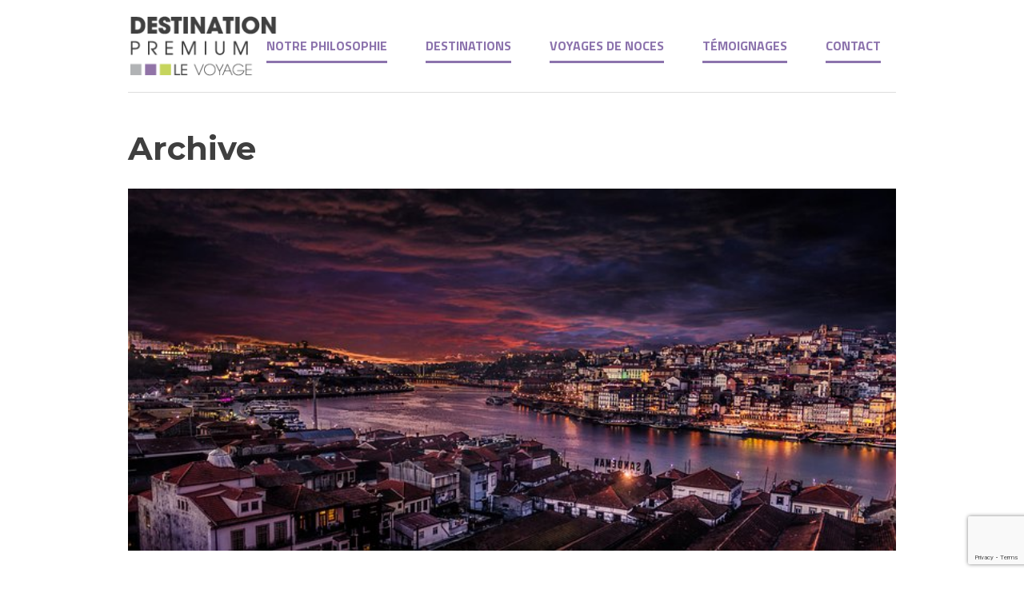

--- FILE ---
content_type: text/html; charset=UTF-8
request_url: https://www.destinationpremium.com/types-voyages/week-end/
body_size: 10410
content:
<!DOCTYPE html>
<html dir="ltr" lang="fr-FR" prefix="og: https://ogp.me/ns#">
<head>
    
    	
			
			
        <meta charset="UTF-8" />
        
        <link rel="profile" href="https://gmpg.org/xfn/11" />
        <link rel="pingback" href="https://www.destinationpremium.com/xmlrpc.php" />
        <link rel="shortcut icon" type="image/x-icon" href="https://www.destinationpremium.com/wp-content/uploads/2015/09/favicon.png">
        <link rel="apple-touch-icon" href="https://www.destinationpremium.com/wp-content/uploads/2015/09/favicon.png"/>
	            <meta name="viewport" content="width=device-width,initial-scale=1,user-scalable=no">
        
	<title>Week-end | Destination Premium</title>
<link href='//fonts.googleapis.com/css?family=Open+Sans:100,100italic,200,200italic,300,300italic,400,400italic,500,500italic,600,600italic,700,700italic,800,800italic,900,900italic%7CRadley:100,100italic,200,200italic,300,300italic,400,400italic,500,500italic,600,600italic,700,700italic,800,800italic,900,900italic%7CMontserrat:100,100italic,200,200italic,300,300italic,400,400italic,500,500italic,600,600italic,700,700italic,800,800italic,900,900italic%7CLato:100,100italic,200,200italic,300,300italic,400,400italic,500,500italic,600,600italic,700,700italic,800,800italic,900,900italic%7CTitillium+Web:100,100italic,200,200italic,300,300italic,400,400italic,500,500italic,600,600italic,700,700italic,800,800italic,900,900italic%7CMontserrat:100,100italic,200,200italic,300,300italic,400,400italic,500,500italic,600,600italic,700,700italic,800,800italic,900,900italic%26subset%3Dlatin%2Clatin-ext' rel='stylesheet' type='text/css' />

		<!-- All in One SEO 4.8.1.1 - aioseo.com -->
	<meta name="robots" content="max-image-preview:large" />
	<link rel="canonical" href="https://www.destinationpremium.com/types-voyages/week-end/" />
	<meta name="generator" content="All in One SEO (AIOSEO) 4.8.1.1" />
		<script type="application/ld+json" class="aioseo-schema">
			{"@context":"https:\/\/schema.org","@graph":[{"@type":"BreadcrumbList","@id":"https:\/\/www.destinationpremium.com\/types-voyages\/week-end\/#breadcrumblist","itemListElement":[{"@type":"ListItem","@id":"https:\/\/www.destinationpremium.com\/#listItem","position":1,"name":"Domicile","item":"https:\/\/www.destinationpremium.com\/","nextItem":{"@type":"ListItem","@id":"https:\/\/www.destinationpremium.com\/types-voyages\/week-end\/#listItem","name":"Week-end"}},{"@type":"ListItem","@id":"https:\/\/www.destinationpremium.com\/types-voyages\/week-end\/#listItem","position":2,"name":"Week-end","previousItem":{"@type":"ListItem","@id":"https:\/\/www.destinationpremium.com\/#listItem","name":"Domicile"}}]},{"@type":"CollectionPage","@id":"https:\/\/www.destinationpremium.com\/types-voyages\/week-end\/#collectionpage","url":"https:\/\/www.destinationpremium.com\/types-voyages\/week-end\/","name":"Week-end | Destination Premium","inLanguage":"fr-FR","isPartOf":{"@id":"https:\/\/www.destinationpremium.com\/#website"},"breadcrumb":{"@id":"https:\/\/www.destinationpremium.com\/types-voyages\/week-end\/#breadcrumblist"}},{"@type":"Organization","@id":"https:\/\/www.destinationpremium.com\/#organization","name":"Destination Premium","description":"Une autre id\u00e9e du voyage","url":"https:\/\/www.destinationpremium.com\/"},{"@type":"WebSite","@id":"https:\/\/www.destinationpremium.com\/#website","url":"https:\/\/www.destinationpremium.com\/","name":"Destination Premium","description":"Une autre id\u00e9e du voyage","inLanguage":"fr-FR","publisher":{"@id":"https:\/\/www.destinationpremium.com\/#organization"}}]}
		</script>
		<!-- All in One SEO -->

<link rel='dns-prefetch' href='//www.google.com' />
<link rel='dns-prefetch' href='//maps.googleapis.com' />
<link rel='dns-prefetch' href='//fonts.googleapis.com' />
<link rel='dns-prefetch' href='//s.w.org' />
<link rel="alternate" type="application/rss+xml" title="Destination Premium &raquo; Flux" href="https://www.destinationpremium.com/feed/" />
<link rel="alternate" type="application/rss+xml" title="Destination Premium &raquo; Flux des commentaires" href="https://www.destinationpremium.com/comments/feed/" />
<link rel="alternate" type="application/rss+xml" title="Flux pour Destination Premium &raquo; Week-end Type" href="https://www.destinationpremium.com/types-voyages/week-end/feed/" />
		<!-- This site uses the Google Analytics by ExactMetrics plugin v6.7.0 - Using Analytics tracking - https://www.exactmetrics.com/ -->
							<script src="//www.googletagmanager.com/gtag/js?id=UA-69011051-1"  type="text/javascript" data-cfasync="false"></script>
			<script type="text/javascript" data-cfasync="false">
				var em_version = '6.7.0';
				var em_track_user = true;
				var em_no_track_reason = '';
				
								var disableStr = 'ga-disable-UA-69011051-1';

				/* Function to detect opted out users */
				function __gtagTrackerIsOptedOut() {
					return document.cookie.indexOf( disableStr + '=true' ) > - 1;
				}

				/* Disable tracking if the opt-out cookie exists. */
				if ( __gtagTrackerIsOptedOut() ) {
					window[disableStr] = true;
				}

				/* Opt-out function */
				function __gtagTrackerOptout() {
					document.cookie = disableStr + '=true; expires=Thu, 31 Dec 2099 23:59:59 UTC; path=/';
					window[disableStr] = true;
				}

				if ( 'undefined' === typeof gaOptout ) {
					function gaOptout() {
						__gtagTrackerOptout();
					}
				}
								window.dataLayer = window.dataLayer || [];
				if ( em_track_user ) {
					function __gtagTracker() {dataLayer.push( arguments );}
					__gtagTracker( 'js', new Date() );
					__gtagTracker( 'set', {
						'developer_id.dNDMyYj' : true,
						                    });
					__gtagTracker( 'config', 'UA-69011051-1', {
						forceSSL:true,					} );
										window.gtag = __gtagTracker;										(
						function () {
							/* https://developers.google.com/analytics/devguides/collection/analyticsjs/ */
							/* ga and __gaTracker compatibility shim. */
							var noopfn = function () {
								return null;
							};
							var newtracker = function () {
								return new Tracker();
							};
							var Tracker = function () {
								return null;
							};
							var p = Tracker.prototype;
							p.get = noopfn;
							p.set = noopfn;
							p.send = function (){
								var args = Array.prototype.slice.call(arguments);
								args.unshift( 'send' );
								__gaTracker.apply(null, args);
							};
							var __gaTracker = function () {
								var len = arguments.length;
								if ( len === 0 ) {
									return;
								}
								var f = arguments[len - 1];
								if ( typeof f !== 'object' || f === null || typeof f.hitCallback !== 'function' ) {
									if ( 'send' === arguments[0] ) {
										var hitConverted, hitObject = false, action;
										if ( 'event' === arguments[1] ) {
											if ( 'undefined' !== typeof arguments[3] ) {
												hitObject = {
													'eventAction': arguments[3],
													'eventCategory': arguments[2],
													'eventLabel': arguments[4],
													'value': arguments[5] ? arguments[5] : 1,
												}
											}
										}
										if ( typeof arguments[2] === 'object' ) {
											hitObject = arguments[2];
										}
										if ( typeof arguments[5] === 'object' ) {
											Object.assign( hitObject, arguments[5] );
										}
										if ( 'undefined' !== typeof (
											arguments[1].hitType
										) ) {
											hitObject = arguments[1];
										}
										if ( hitObject ) {
											action = 'timing' === arguments[1].hitType ? 'timing_complete' : hitObject.eventAction;
											hitConverted = mapArgs( hitObject );
											__gtagTracker( 'event', action, hitConverted );
										}
									}
									return;
								}

								function mapArgs( args ) {
									var gaKey, hit = {};
									var gaMap = {
										'eventCategory': 'event_category',
										'eventAction': 'event_action',
										'eventLabel': 'event_label',
										'eventValue': 'event_value',
										'nonInteraction': 'non_interaction',
										'timingCategory': 'event_category',
										'timingVar': 'name',
										'timingValue': 'value',
										'timingLabel': 'event_label',
									};
									for ( gaKey in gaMap ) {
										if ( 'undefined' !== typeof args[gaKey] ) {
											hit[gaMap[gaKey]] = args[gaKey];
										}
									}
									return hit;
								}

								try {
									f.hitCallback();
								} catch ( ex ) {
								}
							};
							__gaTracker.create = newtracker;
							__gaTracker.getByName = newtracker;
							__gaTracker.getAll = function () {
								return [];
							};
							__gaTracker.remove = noopfn;
							__gaTracker.loaded = true;
							window['__gaTracker'] = __gaTracker;
						}
					)();
									} else {
										console.log( "" );
					( function () {
							function __gtagTracker() {
								return null;
							}
							window['__gtagTracker'] = __gtagTracker;
							window['gtag'] = __gtagTracker;
					} )();
									}
			</script>
				<!-- / Google Analytics by ExactMetrics -->
				<script type="text/javascript">
			window._wpemojiSettings = {"baseUrl":"https:\/\/s.w.org\/images\/core\/emoji\/12.0.0-1\/72x72\/","ext":".png","svgUrl":"https:\/\/s.w.org\/images\/core\/emoji\/12.0.0-1\/svg\/","svgExt":".svg","source":{"concatemoji":"https:\/\/www.destinationpremium.com\/wp-includes\/js\/wp-emoji-release.min.js?ver=14861cc6a31fecad3cbff697cc51a64c"}};
			/*! This file is auto-generated */
			!function(e,a,t){var n,r,o,i=a.createElement("canvas"),p=i.getContext&&i.getContext("2d");function s(e,t){var a=String.fromCharCode;p.clearRect(0,0,i.width,i.height),p.fillText(a.apply(this,e),0,0);e=i.toDataURL();return p.clearRect(0,0,i.width,i.height),p.fillText(a.apply(this,t),0,0),e===i.toDataURL()}function c(e){var t=a.createElement("script");t.src=e,t.defer=t.type="text/javascript",a.getElementsByTagName("head")[0].appendChild(t)}for(o=Array("flag","emoji"),t.supports={everything:!0,everythingExceptFlag:!0},r=0;r<o.length;r++)t.supports[o[r]]=function(e){if(!p||!p.fillText)return!1;switch(p.textBaseline="top",p.font="600 32px Arial",e){case"flag":return s([127987,65039,8205,9895,65039],[127987,65039,8203,9895,65039])?!1:!s([55356,56826,55356,56819],[55356,56826,8203,55356,56819])&&!s([55356,57332,56128,56423,56128,56418,56128,56421,56128,56430,56128,56423,56128,56447],[55356,57332,8203,56128,56423,8203,56128,56418,8203,56128,56421,8203,56128,56430,8203,56128,56423,8203,56128,56447]);case"emoji":return!s([55357,56424,55356,57342,8205,55358,56605,8205,55357,56424,55356,57340],[55357,56424,55356,57342,8203,55358,56605,8203,55357,56424,55356,57340])}return!1}(o[r]),t.supports.everything=t.supports.everything&&t.supports[o[r]],"flag"!==o[r]&&(t.supports.everythingExceptFlag=t.supports.everythingExceptFlag&&t.supports[o[r]]);t.supports.everythingExceptFlag=t.supports.everythingExceptFlag&&!t.supports.flag,t.DOMReady=!1,t.readyCallback=function(){t.DOMReady=!0},t.supports.everything||(n=function(){t.readyCallback()},a.addEventListener?(a.addEventListener("DOMContentLoaded",n,!1),e.addEventListener("load",n,!1)):(e.attachEvent("onload",n),a.attachEvent("onreadystatechange",function(){"complete"===a.readyState&&t.readyCallback()})),(n=t.source||{}).concatemoji?c(n.concatemoji):n.wpemoji&&n.twemoji&&(c(n.twemoji),c(n.wpemoji)))}(window,document,window._wpemojiSettings);
		</script>
		<style type="text/css">
img.wp-smiley,
img.emoji {
	display: inline !important;
	border: none !important;
	box-shadow: none !important;
	height: 1em !important;
	width: 1em !important;
	margin: 0 .07em !important;
	vertical-align: -0.1em !important;
	background: none !important;
	padding: 0 !important;
}
</style>
	<link rel='stylesheet' id='lib_jqueryAutoComplete_jquery_auto_complete_css-css'  href='https://www.destinationpremium.com/wp-content/plugins/wp-library-by-canopee/lib/jqueryAutoComplete/jquery.auto-complete.css?ver=14861cc6a31fecad3cbff697cc51a64c' type='text/css' media='all' />
<link rel='stylesheet' id='wp-block-library-css'  href='https://www.destinationpremium.com/wp-includes/css/dist/block-library/style.min.css?ver=14861cc6a31fecad3cbff697cc51a64c' type='text/css' media='all' />
<link rel='stylesheet' id='layerslider-css'  href='https://www.destinationpremium.com/wp-content/plugins/LayerSlider/static/css/layerslider.css?ver=5.4.0' type='text/css' media='all' />
<link rel='stylesheet' id='ls-google-fonts-css'  href='https://fonts.googleapis.com/css?family=Lato:100,300,regular,700,900%7COpen+Sans:300%7CIndie+Flower:regular%7COswald:300,regular,700&#038;subset=latin%2Clatin-ext' type='text/css' media='all' />
<link rel='stylesheet' id='contact-form-7-css'  href='https://www.destinationpremium.com/wp-content/plugins/contact-form-7/includes/css/styles.css?ver=5.3.2' type='text/css' media='all' />
<link rel='stylesheet' id='rs-plugin-settings-css'  href='https://www.destinationpremium.com/wp-content/plugins/revslider/rs-plugin/css/settings.css?rev=4.2.1&#038;ver=14861cc6a31fecad3cbff697cc51a64c' type='text/css' media='all' />
<style id='rs-plugin-settings-inline-css' type='text/css'>
.tp-caption a {
color:#ff7302;
text-shadow:none;
-webkit-transition:all 0.2s ease-out;
-moz-transition:all 0.2s ease-out;
-o-transition:all 0.2s ease-out;
-ms-transition:all 0.2s ease-out;
}

.tp-caption a:hover {
color:#ffa902;
}
</style>
<link rel='stylesheet' id='rs-captions-css'  href='https://www.destinationpremium.com/wp-content/plugins/revslider/rs-plugin/css/dynamic-captions.css?rev=4.2.1&#038;ver=14861cc6a31fecad3cbff697cc51a64c' type='text/css' media='all' />
<link rel='stylesheet' id='st-widget-css'  href='https://www.destinationpremium.com/wp-content/plugins/share-this/css/style.css?ver=14861cc6a31fecad3cbff697cc51a64c' type='text/css' media='all' />
<link rel='stylesheet' id='bb-taps-editor-style-shared-css'  href='https://www.destinationpremium.com/wp-content/themes/destination-premium/editor-style-shared.css?ver=14861cc6a31fecad3cbff697cc51a64c' type='text/css' media='all' />
<link rel='stylesheet' id='qode_default_style-css'  href='https://www.destinationpremium.com/wp-content/themes/brick/style.css?ver=14861cc6a31fecad3cbff697cc51a64c' type='text/css' media='all' />
<link rel='stylesheet' id='qode_stylesheet-css'  href='https://www.destinationpremium.com/wp-content/themes/brick/css/stylesheet.min.css?ver=14861cc6a31fecad3cbff697cc51a64c' type='text/css' media='all' />
<link rel='stylesheet' id='qode_blog-css'  href='https://www.destinationpremium.com/wp-content/themes/brick/css/blog.min.css?ver=14861cc6a31fecad3cbff697cc51a64c' type='text/css' media='all' />
<link rel='stylesheet' id='qode_style_dynamic-css'  href='https://www.destinationpremium.com/wp-content/themes/brick/css/style_dynamic.css?ver=1444399872' type='text/css' media='all' />
<link rel='stylesheet' id='qode_font_awesome-css'  href='https://www.destinationpremium.com/wp-content/themes/brick/css/font-awesome/css/font-awesome.min.css?ver=14861cc6a31fecad3cbff697cc51a64c' type='text/css' media='all' />
<link rel='stylesheet' id='qode_font_elegant-css'  href='https://www.destinationpremium.com/wp-content/themes/brick/css/elegant-icons/style.min.css?ver=14861cc6a31fecad3cbff697cc51a64c' type='text/css' media='all' />
<link rel='stylesheet' id='qode_ion_icons-css'  href='https://www.destinationpremium.com/wp-content/themes/brick/css/ion-icons/css/ionicons.min.css?ver=14861cc6a31fecad3cbff697cc51a64c' type='text/css' media='all' />
<link rel='stylesheet' id='qode_linea_icons-css'  href='https://www.destinationpremium.com/wp-content/themes/brick/css/linea-icons/style.css?ver=14861cc6a31fecad3cbff697cc51a64c' type='text/css' media='all' />
<link rel='stylesheet' id='qode_simple_line_icons-css'  href='https://www.destinationpremium.com/wp-content/themes/brick/css/simple-line-icons/simple-line-icons.css?ver=14861cc6a31fecad3cbff697cc51a64c' type='text/css' media='all' />
<link rel='stylesheet' id='qode_responsive-css'  href='https://www.destinationpremium.com/wp-content/themes/brick/css/responsive.min.css?ver=14861cc6a31fecad3cbff697cc51a64c' type='text/css' media='all' />
<link rel='stylesheet' id='qode_style_dynamic_responsive-css'  href='https://www.destinationpremium.com/wp-content/themes/brick/css/style_dynamic_responsive.css?ver=1444399872' type='text/css' media='all' />
<link rel='stylesheet' id='js_composer_front-css'  href='https://www.destinationpremium.com/wp-content/plugins/js_composer/assets/css/js_composer.min.css?ver=4.11.1' type='text/css' media='all' />
<link rel='stylesheet' id='qode_custom_css-css'  href='https://www.destinationpremium.com/wp-content/themes/brick/css/custom_css.css?ver=1444399872' type='text/css' media='all' />
<link rel='stylesheet' id='qode_mac_stylesheet-css'  href='https://www.destinationpremium.com/wp-content/themes/brick/css/mac_stylesheet.css?ver=14861cc6a31fecad3cbff697cc51a64c' type='text/css' media='all' />
<link rel='stylesheet' id='qode_webkit-css'  href='https://www.destinationpremium.com/wp-content/themes/brick/css/webkit_stylesheet.css?ver=14861cc6a31fecad3cbff697cc51a64c' type='text/css' media='all' />
<link rel='stylesheet' id='wlbc_fancybox_css-css'  href='https://www.destinationpremium.com/wp-content/plugins/wp-library-by-canopee/addons/fancyBox/assets/css/jquery.fancybox.css?ver=14861cc6a31fecad3cbff697cc51a64c' type='text/css' media='all' />
<link rel='stylesheet' id='childstyle-css'  href='https://www.destinationpremium.com/wp-content/themes/destination-premium/style.css?v=1769303256&#038;ver=14861cc6a31fecad3cbff697cc51a64c' type='text/css' media='all' />
<link rel='stylesheet' id='childeditorstyle-css'  href='https://www.destinationpremium.com/wp-content/themes/destination-premium/editor-style.css?ver=14861cc6a31fecad3cbff697cc51a64c' type='text/css' media='all' />
<script type='text/javascript' src='https://www.destinationpremium.com/wp-includes/js/jquery/jquery.js?ver=1.12.4-wp'></script>
<script type='text/javascript' src='https://www.destinationpremium.com/wp-includes/js/jquery/jquery-migrate.min.js?ver=1.4.1'></script>
<script type='text/javascript' src='https://www.destinationpremium.com/wp-content/plugins/wp-library-by-canopee/lib/bxSlider/jquery.bxslider.min.js?ver=14861cc6a31fecad3cbff697cc51a64c'></script>
<script type='text/javascript' src='https://www.destinationpremium.com/wp-content/plugins/wp-library-by-canopee/lib/jqueryAutoComplete/jquery.auto-complete.min.js?ver=14861cc6a31fecad3cbff697cc51a64c'></script>
<script type='text/javascript'>
/* <![CDATA[ */
var exactmetrics_frontend = {"js_events_tracking":"true","download_extensions":"zip,mp3,mpeg,pdf,docx,pptx,xlsx,rar","inbound_paths":"[{\"path\":\"\\\/go\\\/\",\"label\":\"affiliate\"},{\"path\":\"\\\/recommend\\\/\",\"label\":\"affiliate\"}]","home_url":"https:\/\/www.destinationpremium.com","hash_tracking":"false","ua":"UA-69011051-1"};
/* ]]> */
</script>
<script type='text/javascript' src='https://www.destinationpremium.com/wp-content/plugins/google-analytics-dashboard-for-wp/assets/js/frontend-gtag.min.js?ver=6.7.0'></script>
<script type='text/javascript' src='https://www.destinationpremium.com/wp-content/plugins/LayerSlider/static/js/greensock.js?ver=1.11.8'></script>
<script type='text/javascript' src='https://www.destinationpremium.com/wp-content/plugins/LayerSlider/static/js/layerslider.kreaturamedia.jquery.js?ver=5.4.0'></script>
<script type='text/javascript' src='https://www.destinationpremium.com/wp-content/plugins/LayerSlider/static/js/layerslider.transitions.js?ver=5.4.0'></script>
<script type='text/javascript' src='https://www.destinationpremium.com/wp-content/plugins/revslider/rs-plugin/js/jquery.themepunch.plugins.min.js?rev=4.2.1&#038;ver=14861cc6a31fecad3cbff697cc51a64c'></script>
<script type='text/javascript' src='https://www.destinationpremium.com/wp-content/plugins/revslider/rs-plugin/js/jquery.themepunch.revolution.min.js?rev=4.2.1&#038;ver=14861cc6a31fecad3cbff697cc51a64c'></script>
<script type='text/javascript' src='https://www.destinationpremium.com/wp-content/plugins/wp-library-by-canopee/addons/fancyBox/assets/js/jquery.fancybox.js?ver=14861cc6a31fecad3cbff697cc51a64c'></script>
<link rel='https://api.w.org/' href='https://www.destinationpremium.com/wp-json/' />
<link rel="EditURI" type="application/rsd+xml" title="RSD" href="https://www.destinationpremium.com/xmlrpc.php?rsd" />
<link rel="wlwmanifest" type="application/wlwmanifest+xml" href="https://www.destinationpremium.com/wp-includes/wlwmanifest.xml" /> 

<script charset="utf-8" type="text/javascript">var switchTo5x=true;</script>
<script charset="utf-8" type="text/javascript" src="https://w.sharethis.com/button/buttons.js"></script>
<script charset="utf-8" type="text/javascript">stLight.options({"publisher":"wp.7f288da9-e00d-4a81-995f-40412f8955ed","doNotCopy":false,"hashAddressBar":false,"doNotHash":false});var st_type="wordpress4.3.1";</script>
<script charset="utf-8" type="text/javascript" src="https://s.sharethis.com/loader.js"></script>
<script charset="utf-8" type="text/javascript">
var h_options={"publisher":"wp.7f288da9-e00d-4a81-995f-40412f8955ed","position":"left","chicklets_params":{"twitter":{"st_via":""},"instagram":{"st_username":""}},"chicklets":{"items":["facebook","twitter","linkedin","pinterest","email"]}};var st_hover_widget = new sharethis.widgets.hoverbuttons(h_options);
</script>
<!--[if IE 9]><link rel="stylesheet" type="text/css" href="https://www.destinationpremium.com/wp-content/themes/brick/css/ie9_stylesheet.css" media="screen"><![endif]--><style type="text/css">.recentcomments a{display:inline !important;padding:0 !important;margin:0 !important;}</style><script type="text/javascript">jQuery(document).ready(function(){
    
    jQuery('.bx-slider .slideshow').bxSlider({
        pager: false,
        nextText: '',
        prevText: ''
    });

    
});
</script><script type="text/javascript">jQuery(document).ready(function(){
    /*
    var xhr;
    
    if(jQuery('form#destinations input[name="filter[pays]"]').length > 0){
        
        var input = jQuery('form#destinations input[name="filter[pays]"]');
        var clone = jQuery('form#destinations input[name="filter[pays]"]').clone();
        
        input.hide();
        clone.attr('name', 'autocomplete-link-' + clone.attr('name'));
        clone.attr('id', 'autocomplete-link-' + clone.attr('id'));
        
        jQuery( clone ).insertAfter( jQuery('form#destinations input[name="filter[pays]"]') );
        
        jQuery('form#destinations input#' + clone.attr('id')).autoComplete({
            source: function(term, response){
                try { xhr.abort(); clone.removeClass('loading'); } catch(e){}
                clone.addClass('loading');
                xhr = jQuery.getJSON('/pays.json', { q: term }, function(data){ 
                    
                    var fData = new Array();
                    jQuery.each(data, function( index, value ) {
                        
                        var o = {};
                        o.value = index;
                        o.label = value;
                        fData.push(o);
                    
                    });
                    
                    response(fData); 
                    clone.removeClass('loading');
                    
                });
            }, 
            renderItem: function (item, search){
                return '<div class="autocomplete-suggestion" data-val="' + item.value + '"> ' + item.label + '</div>';
            },
            onSelect: function(e, term, item){
                input.val(item.data('val'));
                input.trigger('change');
                clone.val(item.text().trim());
                clone.addClass('foundItem');
                clone.removeClass('modifiedInput');
            }
        });
        
        clone.on('keydown', function(){
           
            if(jQuery(this).val() == ""){
           
                input.val("");
                
           
            }else{
                
                input.val("");
                clone.addClass('noPays');
           
            }
           
           clone.removeClass('foundItem');
           clone.addClass('modifiedInput');
            
        });
        
        clone.on('blur', function(event){
           
           if(jQuery(this).hasClass('foundItem') || jQuery(this).hasClass('modifiedInput')){
                
                if(!jQuery(this).hasClass('noPays')){
                   
                input.val("");
                
                }
                
                input.trigger('change');
                clone.removeClass('modifiedInput');
                clone.removeClass('foundItem');
                
           }
            
        });

    }
    */
});</script><script type="text/javascript">jQuery(document).ready(function(){
    
   jQuery("form#destinations .tax-group label.checkbox input").on('change', function(){
      
        if(jQuery(this).is(':checked')){
            jQuery(this).parent().addClass('active');
        }else{
            jQuery(this).parent().removeClass('active');
        }
       
   });
    
});</script><style type="text/css"></style><script type="text/javascript">jQuery(document).ready(function(){jQuery("a[href$='jpg'], a[href$='png'], a[href$='jepg']").fancybox({
						'hideOnContentClick': '0',
						'overlayShow': 'false',
						'transitionIn': 'elastic',
						'transitionOut': 'elastic',
						'closeBtn' : 1,
						'speedIn': 250,
						'speedOut': 250,
						'padding' : 0,
						'margin' : 0,
						'minWidth' : 0,
						'maxWidth' : 1000,
						'minHeight' : 0,
						'maxHeight' : 1000,
					});});</script><meta name="generator" content="Powered by Visual Composer - drag and drop page builder for WordPress."/>
<!--[if lte IE 9]><link rel="stylesheet" type="text/css" href="https://www.destinationpremium.com/wp-content/plugins/js_composer/assets/css/vc_lte_ie9.min.css" media="screen"><![endif]--><!--[if IE  8]><link rel="stylesheet" type="text/css" href="https://www.destinationpremium.com/wp-content/plugins/js_composer/assets/css/vc-ie8.min.css" media="screen"><![endif]--><noscript><style type="text/css"> .wpb_animate_when_almost_visible { opacity: 1; }</style></noscript></head>

<body class="archive tax-type term-week-end term-7 qode-core-1.0.1  destination premium-child-ver-1.0.0 brick-ver-1.3  vertical_menu_with_scroll smooth_scroll wpb-js-composer js-comp-ver-4.11.1 vc_responsive">


<div class="wrapper">
<div class="wrapper_inner">

			<header class="page_header scrolled_not_transparent with_border  regular">
			<div class="header_inner clearfix">
				
		
			<div class="header_top_bottom_holder">
								<div class="header_bottom  header_in_grid clearfix "  >
										<div class="container">
						<div class="container_inner clearfix" >
																											<div class="header_inner_left">
																									<div class="mobile_menu_button">
										<span>
											<i class="qode_icon_font_awesome fa fa-bars " ></i>										</span>
									</div>
																
								
								
																	<div class="logo_wrapper" >
																				<div class="q_logo"><a  href="https://www.destinationpremium.com/"><img class="normal" src="https://www.destinationpremium.com/wp-content/uploads/2015/10/LOGO-HOR-21.png" alt="Logo"/><img class="light" src="https://www.destinationpremium.com/wp-content/themes/brick/img/logo_white.png" alt="Logo"/><img class="dark" src="https://www.destinationpremium.com/wp-content/themes/brick/img/logo_black.png" alt="Logo"/><img class="sticky" src="https://www.destinationpremium.com/wp-content/themes/brick/img/logo_black.png" alt="Logo"/><img class="mobile" src="https://www.destinationpremium.com/wp-content/uploads/2015/10/LOGO-HOR-21.png" alt="Logo"/></a></div>
																			</div>
																
								
																							</div>
																																							<div class="header_inner_right">
										<div class="side_menu_button_wrapper right">
																																	<div class="side_menu_button">
	
													
																																			</div>
										</div>
									</div>
																								<nav class="main_menu drop_down   right">
									<ul id="menu-header" class=""><li id="nav-menu-item-88" class="menu-item menu-item-type-post_type menu-item-object-page  narrow"><a href="https://www.destinationpremium.com/notre-philosophie/" class=""><span class="item_inner"><span class="menu_icon_wrapper"><i class="menu_icon null fa"></i></span><span class="item_text">Notre philosophie</span></span><span class="plus"></span></a></li>
<li id="nav-menu-item-40" class="menu-item menu-item-type-post_type menu-item-object-page  narrow"><a href="https://www.destinationpremium.com/destinations-2/" class=""><span class="item_inner"><span class="menu_icon_wrapper"><i class="menu_icon null fa"></i></span><span class="item_text">Destinations</span></span><span class="plus"></span></a></li>
<li id="nav-menu-item-1251" class="menu-item menu-item-type-post_type menu-item-object-page  narrow"><a href="https://www.destinationpremium.com/liste-de-mariage/" class=""><span class="item_inner"><span class="menu_icon_wrapper"><i class="menu_icon blank fa"></i></span><span class="item_text">Voyages de noces</span></span><span class="plus"></span></a></li>
<li id="nav-menu-item-44" class="menu-item menu-item-type-post_type menu-item-object-page  narrow"><a href="https://www.destinationpremium.com/temoignages/" class=""><span class="item_inner"><span class="menu_icon_wrapper"><i class="menu_icon null fa"></i></span><span class="item_text">Témoignages</span></span><span class="plus"></span></a></li>
<li id="nav-menu-item-106" class="menu-item menu-item-type-post_type menu-item-object-page  narrow"><a href="https://www.destinationpremium.com/contact/" class=""><span class="item_inner"><span class="menu_icon_wrapper"><i class="menu_icon null fa"></i></span><span class="item_text">Contact</span></span><span class="plus"></span></a></li>
</ul>								</nav>
																																							<nav class="mobile_menu">
									<ul id="menu-header-1" class=""><li id="mobile-menu-item-88" class="menu-item menu-item-type-post_type menu-item-object-page "><a href="https://www.destinationpremium.com/notre-philosophie/" class=""><span>Notre philosophie</span></a><span class="mobile_arrow"><i class="fa fa-angle-right"></i><i class="fa fa-angle-down"></i></span></li>
<li id="mobile-menu-item-40" class="menu-item menu-item-type-post_type menu-item-object-page "><a href="https://www.destinationpremium.com/destinations-2/" class=""><span>Destinations</span></a><span class="mobile_arrow"><i class="fa fa-angle-right"></i><i class="fa fa-angle-down"></i></span></li>
<li id="mobile-menu-item-1251" class="menu-item menu-item-type-post_type menu-item-object-page "><a href="https://www.destinationpremium.com/liste-de-mariage/" class=""><span>Voyages de noces</span></a><span class="mobile_arrow"><i class="fa fa-angle-right"></i><i class="fa fa-angle-down"></i></span></li>
<li id="mobile-menu-item-44" class="menu-item menu-item-type-post_type menu-item-object-page "><a href="https://www.destinationpremium.com/temoignages/" class=""><span>Témoignages</span></a><span class="mobile_arrow"><i class="fa fa-angle-right"></i><i class="fa fa-angle-down"></i></span></li>
<li id="mobile-menu-item-106" class="menu-item menu-item-type-post_type menu-item-object-page "><a href="https://www.destinationpremium.com/contact/" class=""><span>Contact</span></a><span class="mobile_arrow"><i class="fa fa-angle-right"></i><i class="fa fa-angle-down"></i></span></li>
</ul>								</nav>
																							</div>
						</div>
											</div>
				</div>
			</div>
		</header>
	

		<a id='back_to_top' class="" href='#'>
			<span class="qode_icon_stack">
				<span aria-hidden="true" class="qode_icon_font_elegant arrow_carrot-up  " ></span>			</span>
		</a>





<div class="content content_top_margin_none">
			<div class="content_inner  ">
		
	
			<div class="title_outer title_without_animation"  data-height="100">
		<div class="title position_center standard_title with_background_color" style="height:100px;background-color:#ffffff;">
			<div class="image not_responsive"></div>
			
			<div class="title_holder"  style="height:100px;">
				<div class="container clearfix">
					<div class="container_inner clearfix">
						<div class="title_subtitle_holder title_content_background" >
                                                        								
									
									
									
																		
                                    									
									
									
									
                                    										          <h1><span >Archive</span></h1>
									
									
									
									
                                    
									
								
																									
									
															                                						</div>
					</div>
				</div>
			</div>
		</div>
	</div>
		<div class="container">
					<div class="container_inner default_template_holder clearfix">
									
	<div class="blog_holder blog_standard_type masonry_pagination">
		
						<article id="post-2328" class="post-2328 voyage type-voyage status-publish has-post-thumbnail hentry type-week-end">
			<div class="post_content_holder">
                                        <div class="post_image">
                            <a href="https://www.destinationpremium.com/voyages/escapade-a-porto-3-nuits/" title="ESCAPADE A PORTO 3 NUITS">
                                <img width="721" height="340" src="https://www.destinationpremium.com/wp-content/uploads/2019/04/porto-nuit.jpg" class="attachment-full size-full wp-post-image" alt="" srcset="https://www.destinationpremium.com/wp-content/uploads/2019/04/porto-nuit.jpg 721w, https://www.destinationpremium.com/wp-content/uploads/2019/04/porto-nuit-300x141.jpg 300w, https://www.destinationpremium.com/wp-content/uploads/2019/04/porto-nuit-700x330.jpg 700w" sizes="(max-width: 721px) 100vw, 721px" />                            </a>
                        </div>
								<div class="post_text">
					<div class="post_text_inner">
                            <h2>
                                <a href="https://www.destinationpremium.com/voyages/escapade-a-porto-3-nuits/" title="ESCAPADE A PORTO 3 NUITS">ESCAPADE A PORTO 3 NUITS</a>
                            </h2>
								
							<p class="post_excerpt">"Porto, la dynamique"
Cette ville dispose d’une histoire très riche, d’attractions touristiques intéressantes et d’une vie nocturne trépidante. Son charme émane également du Douro et au patrimoine de ses rives, avec ses ponts et monuments, ses azulejos, ses balcons fleuris et ses rues commerçantes. Le centre...</p><a href="https://www.destinationpremium.com/voyages/escapade-a-porto-3-nuits/" target="_self" class="qbutton small read_more_button ">Read More</a>									
                    </div>
				</div>
			</div>
		</article>

					<article id="post-1838" class="post-1838 voyage type-voyage status-publish has-post-thumbnail hentry type-week-end">
			<div class="post_content_holder">
                                        <div class="post_image">
                            <a href="https://www.destinationpremium.com/voyages/escapade-a-seville/" title="ESCAPADE  à  SEVILLE">
                                <img width="1280" height="853" src="https://www.destinationpremium.com/wp-content/uploads/2018/01/plaza-espana-1751442_1280.jpg" class="attachment-full size-full wp-post-image" alt="" srcset="https://www.destinationpremium.com/wp-content/uploads/2018/01/plaza-espana-1751442_1280.jpg 1280w, https://www.destinationpremium.com/wp-content/uploads/2018/01/plaza-espana-1751442_1280-300x200.jpg 300w, https://www.destinationpremium.com/wp-content/uploads/2018/01/plaza-espana-1751442_1280-768x512.jpg 768w, https://www.destinationpremium.com/wp-content/uploads/2018/01/plaza-espana-1751442_1280-1024x682.jpg 1024w, https://www.destinationpremium.com/wp-content/uploads/2018/01/plaza-espana-1751442_1280-700x466.jpg 700w" sizes="(max-width: 1280px) 100vw, 1280px" />                            </a>
                        </div>
								<div class="post_text">
					<div class="post_text_inner">
                            <h2>
                                <a href="https://www.destinationpremium.com/voyages/escapade-a-seville/" title="ESCAPADE  à  SEVILLE">ESCAPADE  à  SEVILLE</a>
                            </h2>
								
							<p class="post_excerpt">"La belle Sévillane"
Dressée sur les rives du Guadalquivir en Espagne, Séville hérite de son riche passé arabe et de sa situation de port de commerce prospère vers les Amériques. La capitale andalouse distille joie et animation dans chacune des rues et places de sa vieille ville qui abrite un ensemble...</p><a href="https://www.destinationpremium.com/voyages/escapade-a-seville/" target="_self" class="qbutton small read_more_button ">Read More</a>									
                    </div>
				</div>
			</div>
		</article>

					<article id="post-1407" class="post-1407 voyage type-voyage status-publish has-post-thumbnail hentry type-week-end">
			<div class="post_content_holder">
                                        <div class="post_image">
                            <a href="https://www.destinationpremium.com/voyages/sejour-magie-de-noel-a-prague/" title="Séjour Magie de Noël à Prague">
                                <img width="640" height="426" src="https://www.destinationpremium.com/wp-content/uploads/2017/09/christmas-market.jpg" class="attachment-full size-full wp-post-image" alt="" srcset="https://www.destinationpremium.com/wp-content/uploads/2017/09/christmas-market.jpg 640w, https://www.destinationpremium.com/wp-content/uploads/2017/09/christmas-market-300x200.jpg 300w" sizes="(max-width: 640px) 100vw, 640px" />                            </a>
                        </div>
								<div class="post_text">
					<div class="post_text_inner">
                            <h2>
                                <a href="https://www.destinationpremium.com/voyages/sejour-magie-de-noel-a-prague/" title="Séjour Magie de Noël à Prague">Séjour Magie de Noël à Prague</a>
                            </h2>
								
							<p class="post_excerpt">"Prague, capitale d'une richesse culturelle fascinante"
Prague est la principale destination des visiteurs arrivant en Tchéquie et il n’y a rien d’étonnant à cela : les chefs-d’œuvre architecturaux relevant de tous les styles, l’hospitalité traditionnelle et la bière excellente des auberges tchèques ainsi que le brassage des...</p><a href="https://www.destinationpremium.com/voyages/sejour-magie-de-noel-a-prague/" target="_self" class="qbutton small read_more_button ">Read More</a>									
                    </div>
				</div>
			</div>
		</article>

				</div>

							</div>
					</div>



    </div> <!-- close div.content_inner -->
</div>  <!-- close div.content -->


<footer >
	<div class="footer_inner clearfix">
											<div class="footer_ingrid_border_holder_outer">
										<div class="footer_top_border_holder in_grid" style="height: 1px;background-color: #dddddd;"></div>
									</div>
										<div class="footer_top_holder">
				<div class="footer_top">
										<div class="container">
						<div class="container_inner">
														<div id="nav_menu-2" class="widget widget_nav_menu"><div class="menu-footer-container"><ul id="menu-footer" class="menu"><li id="menu-item-173" class="menu-item menu-item-type-post_type menu-item-object-page menu-item-173"><a href="https://www.destinationpremium.com/qui-sommes-nous/">Qui sommes-nous ?</a></li>
<li id="menu-item-172" class="menu-item menu-item-type-post_type menu-item-object-page menu-item-172"><a href="https://www.destinationpremium.com/conditions-generales-de-ventes/">CGV</a></li>
<li id="menu-item-725" class="menu-item menu-item-type-post_type menu-item-object-page menu-item-725"><a href="https://www.destinationpremium.com/newsletter-signup/">Newsletter</a></li>
<li id="menu-item-174" class="menu-item menu-item-type-post_type menu-item-object-page menu-item-174"><a href="https://www.destinationpremium.com/contact/">Contact</a></li>
<li id="menu-item-56" class="menu-item menu-item-type-post_type menu-item-object-page menu-item-56"><a href="https://www.destinationpremium.com/mentions-legales/">Mentions légales</a></li>
<li id="menu-item-55" class="menu-item menu-item-type-post_type menu-item-object-page menu-item-55"><a href="https://www.destinationpremium.com/plan-du-site/">Plan du site</a></li>
</ul></div></div><div id="media_image-2" class="widget widget_media_image"><img width="145" height="20" src="https://www.destinationpremium.com/wp-content/uploads/2021/06/DP-coordonneesFooter_tel.jpg" class="image wp-image-2919  attachment-full size-full" alt="" style="max-width: 100%; height: auto;" /></div>													</div>
					</div>
								</div>
			</div>
				
	</div>
</footer>
</div> <!-- close div.wrapper_inner  -->
</div> <!-- close div.wrapper -->
<script type='text/javascript'>
/* <![CDATA[ */
var wpcf7 = {"apiSettings":{"root":"https:\/\/www.destinationpremium.com\/wp-json\/contact-form-7\/v1","namespace":"contact-form-7\/v1"}};
/* ]]> */
</script>
<script type='text/javascript' src='https://www.destinationpremium.com/wp-content/plugins/contact-form-7/includes/js/scripts.js?ver=5.3.2'></script>
<script type='text/javascript' src='https://www.google.com/recaptcha/api.js?render=6Ld-Ko0aAAAAABIEY2rHMg2Mqq3OjVo69bEfCQjH&#038;ver=3.0'></script>
<script type='text/javascript'>
/* <![CDATA[ */
var wpcf7_recaptcha = {"sitekey":"6Ld-Ko0aAAAAABIEY2rHMg2Mqq3OjVo69bEfCQjH","actions":{"homepage":"homepage","contactform":"contactform"}};
/* ]]> */
</script>
<script type='text/javascript' src='https://www.destinationpremium.com/wp-content/plugins/contact-form-7/modules/recaptcha/script.js?ver=5.3.2'></script>
<script type='text/javascript'>
/* <![CDATA[ */
var qodeLike = {"ajaxurl":"https:\/\/www.destinationpremium.com\/wp-admin\/admin-ajax.php"};
/* ]]> */
</script>
<script type='text/javascript' src='https://www.destinationpremium.com/wp-content/themes/brick/js/qode-like.js?ver=1.0'></script>
<script type='text/javascript' src='https://www.destinationpremium.com/wp-content/themes/brick/js/plugins.js?ver=14861cc6a31fecad3cbff697cc51a64c'></script>
<script type='text/javascript' src='https://www.destinationpremium.com/wp-content/themes/brick/js/jquery.carouFredSel-6.2.1.js?ver=14861cc6a31fecad3cbff697cc51a64c'></script>
<script type='text/javascript' src='https://www.destinationpremium.com/wp-content/themes/brick/js/jquery.fullPage.min.js?ver=14861cc6a31fecad3cbff697cc51a64c'></script>
<script type='text/javascript' src='https://www.destinationpremium.com/wp-content/themes/brick/js/lemmon-slider.js?ver=14861cc6a31fecad3cbff697cc51a64c'></script>
<script type='text/javascript' src='https://www.destinationpremium.com/wp-content/themes/brick/js/jquery.mousewheel.min.js?ver=14861cc6a31fecad3cbff697cc51a64c'></script>
<script type='text/javascript' src='https://www.destinationpremium.com/wp-content/themes/brick/js/jquery.touchSwipe.min.js?ver=14861cc6a31fecad3cbff697cc51a64c'></script>
<script type='text/javascript' src='https://www.destinationpremium.com/wp-content/plugins/js_composer/assets/lib/bower/isotope/dist/isotope.pkgd.min.js?ver=4.11.1'></script>
<script type='text/javascript' src='https://maps.googleapis.com/maps/api/js?key=AIzaSyBiWzBexl8zvvRPYbzbmKurYd_H2rscBFA&#038;ver=14861cc6a31fecad3cbff697cc51a64c'></script>
<script type='text/javascript' src='https://www.destinationpremium.com/wp-content/themes/brick/js/default_dynamic.js?ver=1618410243'></script>
<script type='text/javascript' src='https://www.destinationpremium.com/wp-content/themes/brick/js/default.min.js?ver=14861cc6a31fecad3cbff697cc51a64c'></script>
<script type='text/javascript' src='https://www.destinationpremium.com/wp-content/themes/brick/js/blog.min.js?ver=14861cc6a31fecad3cbff697cc51a64c'></script>
<script type='text/javascript' src='https://www.destinationpremium.com/wp-content/themes/brick/js/custom_js.js?ver=1444399872'></script>
<script type='text/javascript' src='https://www.destinationpremium.com/wp-content/plugins/js_composer/assets/js/dist/js_composer_front.min.js?ver=4.11.1'></script>
<script type='text/javascript' src='https://www.destinationpremium.com/wp-includes/js/wp-embed.min.js?ver=14861cc6a31fecad3cbff697cc51a64c'></script>
        <script type="text/javascript">
            function AI_responsive_widget() {
                jQuery('object.StefanoAI-youtube-responsive').each(function () {
                    jQuery(this).parent('.fluid-width-video-wrapper').removeClass('fluid-width-video-wrapper').removeAttr('style').css('width', '100%').css('display', 'block');
                    jQuery(this).children('.fluid-width-video-wrapper').removeClass('fluid-width-video-wrapper').removeAttr('style').css('width', '100%').css('display', 'block');
                    var width = jQuery(this).parent().innerWidth();
                    var maxwidth = jQuery(this).css('max-width').replace(/px/, '');
                    var pl = parseInt(jQuery(this).parent().css('padding-left').replace(/px/, ''));
                    var pr = parseInt(jQuery(this).parent().css('padding-right').replace(/px/, ''));
                    width = width - pl - pr;
                    if (maxwidth < width) {
                        width = maxwidth;
                    }
                    var ratio = jQuery(this).attr('data-ratio');
                    if (typeof ratio == 'undefined') {
                        ratio = 16 / 9;
                    }
                    jQuery(this).css('width', width + "px");
                    jQuery(this).css('height', width / ratio + "px");
                    jQuery(this).find('iframe').css('width', width + "px");
                    jQuery(this).find('iframe').css('height', width / ratio + "px");
                });
            }
            if (typeof jQuery !== 'undefined') {
                jQuery(document).ready(function () {
                    setTimeout(function () {
                        jQuery("div[data-iframe='StefanoAI-youtube-widget-responsive']").each(function () {
                            var iframe = jQuery("<iframe></iframe>");
                            jQuery.each(this.attributes, function () {
                                if (this.name == 'data-iframe' || this.name == 'data-')
                                    return;
                                iframe.attr(this.name.replace(/^data-/, ''), this.value);
                            });
                            jQuery(iframe).insertAfter(jQuery(this));
                            jQuery(this).remove();
                        });
                                        AI_responsive_widget();
                    }, 50);
                });
                jQuery(window).resize(function () {
                    AI_responsive_widget();
                });
            }
                </script>
        <script defer src="https://static.cloudflareinsights.com/beacon.min.js/vcd15cbe7772f49c399c6a5babf22c1241717689176015" integrity="sha512-ZpsOmlRQV6y907TI0dKBHq9Md29nnaEIPlkf84rnaERnq6zvWvPUqr2ft8M1aS28oN72PdrCzSjY4U6VaAw1EQ==" data-cf-beacon='{"version":"2024.11.0","token":"1727da8eb95b4ef380bcf006669703af","r":1,"server_timing":{"name":{"cfCacheStatus":true,"cfEdge":true,"cfExtPri":true,"cfL4":true,"cfOrigin":true,"cfSpeedBrain":true},"location_startswith":null}}' crossorigin="anonymous"></script>
</body>
</html>

--- FILE ---
content_type: text/html; charset=utf-8
request_url: https://www.google.com/recaptcha/api2/anchor?ar=1&k=6Ld-Ko0aAAAAABIEY2rHMg2Mqq3OjVo69bEfCQjH&co=aHR0cHM6Ly93d3cuZGVzdGluYXRpb25wcmVtaXVtLmNvbTo0NDM.&hl=en&v=PoyoqOPhxBO7pBk68S4YbpHZ&size=invisible&anchor-ms=20000&execute-ms=30000&cb=98oeizj34x0a
body_size: 48613
content:
<!DOCTYPE HTML><html dir="ltr" lang="en"><head><meta http-equiv="Content-Type" content="text/html; charset=UTF-8">
<meta http-equiv="X-UA-Compatible" content="IE=edge">
<title>reCAPTCHA</title>
<style type="text/css">
/* cyrillic-ext */
@font-face {
  font-family: 'Roboto';
  font-style: normal;
  font-weight: 400;
  font-stretch: 100%;
  src: url(//fonts.gstatic.com/s/roboto/v48/KFO7CnqEu92Fr1ME7kSn66aGLdTylUAMa3GUBHMdazTgWw.woff2) format('woff2');
  unicode-range: U+0460-052F, U+1C80-1C8A, U+20B4, U+2DE0-2DFF, U+A640-A69F, U+FE2E-FE2F;
}
/* cyrillic */
@font-face {
  font-family: 'Roboto';
  font-style: normal;
  font-weight: 400;
  font-stretch: 100%;
  src: url(//fonts.gstatic.com/s/roboto/v48/KFO7CnqEu92Fr1ME7kSn66aGLdTylUAMa3iUBHMdazTgWw.woff2) format('woff2');
  unicode-range: U+0301, U+0400-045F, U+0490-0491, U+04B0-04B1, U+2116;
}
/* greek-ext */
@font-face {
  font-family: 'Roboto';
  font-style: normal;
  font-weight: 400;
  font-stretch: 100%;
  src: url(//fonts.gstatic.com/s/roboto/v48/KFO7CnqEu92Fr1ME7kSn66aGLdTylUAMa3CUBHMdazTgWw.woff2) format('woff2');
  unicode-range: U+1F00-1FFF;
}
/* greek */
@font-face {
  font-family: 'Roboto';
  font-style: normal;
  font-weight: 400;
  font-stretch: 100%;
  src: url(//fonts.gstatic.com/s/roboto/v48/KFO7CnqEu92Fr1ME7kSn66aGLdTylUAMa3-UBHMdazTgWw.woff2) format('woff2');
  unicode-range: U+0370-0377, U+037A-037F, U+0384-038A, U+038C, U+038E-03A1, U+03A3-03FF;
}
/* math */
@font-face {
  font-family: 'Roboto';
  font-style: normal;
  font-weight: 400;
  font-stretch: 100%;
  src: url(//fonts.gstatic.com/s/roboto/v48/KFO7CnqEu92Fr1ME7kSn66aGLdTylUAMawCUBHMdazTgWw.woff2) format('woff2');
  unicode-range: U+0302-0303, U+0305, U+0307-0308, U+0310, U+0312, U+0315, U+031A, U+0326-0327, U+032C, U+032F-0330, U+0332-0333, U+0338, U+033A, U+0346, U+034D, U+0391-03A1, U+03A3-03A9, U+03B1-03C9, U+03D1, U+03D5-03D6, U+03F0-03F1, U+03F4-03F5, U+2016-2017, U+2034-2038, U+203C, U+2040, U+2043, U+2047, U+2050, U+2057, U+205F, U+2070-2071, U+2074-208E, U+2090-209C, U+20D0-20DC, U+20E1, U+20E5-20EF, U+2100-2112, U+2114-2115, U+2117-2121, U+2123-214F, U+2190, U+2192, U+2194-21AE, U+21B0-21E5, U+21F1-21F2, U+21F4-2211, U+2213-2214, U+2216-22FF, U+2308-230B, U+2310, U+2319, U+231C-2321, U+2336-237A, U+237C, U+2395, U+239B-23B7, U+23D0, U+23DC-23E1, U+2474-2475, U+25AF, U+25B3, U+25B7, U+25BD, U+25C1, U+25CA, U+25CC, U+25FB, U+266D-266F, U+27C0-27FF, U+2900-2AFF, U+2B0E-2B11, U+2B30-2B4C, U+2BFE, U+3030, U+FF5B, U+FF5D, U+1D400-1D7FF, U+1EE00-1EEFF;
}
/* symbols */
@font-face {
  font-family: 'Roboto';
  font-style: normal;
  font-weight: 400;
  font-stretch: 100%;
  src: url(//fonts.gstatic.com/s/roboto/v48/KFO7CnqEu92Fr1ME7kSn66aGLdTylUAMaxKUBHMdazTgWw.woff2) format('woff2');
  unicode-range: U+0001-000C, U+000E-001F, U+007F-009F, U+20DD-20E0, U+20E2-20E4, U+2150-218F, U+2190, U+2192, U+2194-2199, U+21AF, U+21E6-21F0, U+21F3, U+2218-2219, U+2299, U+22C4-22C6, U+2300-243F, U+2440-244A, U+2460-24FF, U+25A0-27BF, U+2800-28FF, U+2921-2922, U+2981, U+29BF, U+29EB, U+2B00-2BFF, U+4DC0-4DFF, U+FFF9-FFFB, U+10140-1018E, U+10190-1019C, U+101A0, U+101D0-101FD, U+102E0-102FB, U+10E60-10E7E, U+1D2C0-1D2D3, U+1D2E0-1D37F, U+1F000-1F0FF, U+1F100-1F1AD, U+1F1E6-1F1FF, U+1F30D-1F30F, U+1F315, U+1F31C, U+1F31E, U+1F320-1F32C, U+1F336, U+1F378, U+1F37D, U+1F382, U+1F393-1F39F, U+1F3A7-1F3A8, U+1F3AC-1F3AF, U+1F3C2, U+1F3C4-1F3C6, U+1F3CA-1F3CE, U+1F3D4-1F3E0, U+1F3ED, U+1F3F1-1F3F3, U+1F3F5-1F3F7, U+1F408, U+1F415, U+1F41F, U+1F426, U+1F43F, U+1F441-1F442, U+1F444, U+1F446-1F449, U+1F44C-1F44E, U+1F453, U+1F46A, U+1F47D, U+1F4A3, U+1F4B0, U+1F4B3, U+1F4B9, U+1F4BB, U+1F4BF, U+1F4C8-1F4CB, U+1F4D6, U+1F4DA, U+1F4DF, U+1F4E3-1F4E6, U+1F4EA-1F4ED, U+1F4F7, U+1F4F9-1F4FB, U+1F4FD-1F4FE, U+1F503, U+1F507-1F50B, U+1F50D, U+1F512-1F513, U+1F53E-1F54A, U+1F54F-1F5FA, U+1F610, U+1F650-1F67F, U+1F687, U+1F68D, U+1F691, U+1F694, U+1F698, U+1F6AD, U+1F6B2, U+1F6B9-1F6BA, U+1F6BC, U+1F6C6-1F6CF, U+1F6D3-1F6D7, U+1F6E0-1F6EA, U+1F6F0-1F6F3, U+1F6F7-1F6FC, U+1F700-1F7FF, U+1F800-1F80B, U+1F810-1F847, U+1F850-1F859, U+1F860-1F887, U+1F890-1F8AD, U+1F8B0-1F8BB, U+1F8C0-1F8C1, U+1F900-1F90B, U+1F93B, U+1F946, U+1F984, U+1F996, U+1F9E9, U+1FA00-1FA6F, U+1FA70-1FA7C, U+1FA80-1FA89, U+1FA8F-1FAC6, U+1FACE-1FADC, U+1FADF-1FAE9, U+1FAF0-1FAF8, U+1FB00-1FBFF;
}
/* vietnamese */
@font-face {
  font-family: 'Roboto';
  font-style: normal;
  font-weight: 400;
  font-stretch: 100%;
  src: url(//fonts.gstatic.com/s/roboto/v48/KFO7CnqEu92Fr1ME7kSn66aGLdTylUAMa3OUBHMdazTgWw.woff2) format('woff2');
  unicode-range: U+0102-0103, U+0110-0111, U+0128-0129, U+0168-0169, U+01A0-01A1, U+01AF-01B0, U+0300-0301, U+0303-0304, U+0308-0309, U+0323, U+0329, U+1EA0-1EF9, U+20AB;
}
/* latin-ext */
@font-face {
  font-family: 'Roboto';
  font-style: normal;
  font-weight: 400;
  font-stretch: 100%;
  src: url(//fonts.gstatic.com/s/roboto/v48/KFO7CnqEu92Fr1ME7kSn66aGLdTylUAMa3KUBHMdazTgWw.woff2) format('woff2');
  unicode-range: U+0100-02BA, U+02BD-02C5, U+02C7-02CC, U+02CE-02D7, U+02DD-02FF, U+0304, U+0308, U+0329, U+1D00-1DBF, U+1E00-1E9F, U+1EF2-1EFF, U+2020, U+20A0-20AB, U+20AD-20C0, U+2113, U+2C60-2C7F, U+A720-A7FF;
}
/* latin */
@font-face {
  font-family: 'Roboto';
  font-style: normal;
  font-weight: 400;
  font-stretch: 100%;
  src: url(//fonts.gstatic.com/s/roboto/v48/KFO7CnqEu92Fr1ME7kSn66aGLdTylUAMa3yUBHMdazQ.woff2) format('woff2');
  unicode-range: U+0000-00FF, U+0131, U+0152-0153, U+02BB-02BC, U+02C6, U+02DA, U+02DC, U+0304, U+0308, U+0329, U+2000-206F, U+20AC, U+2122, U+2191, U+2193, U+2212, U+2215, U+FEFF, U+FFFD;
}
/* cyrillic-ext */
@font-face {
  font-family: 'Roboto';
  font-style: normal;
  font-weight: 500;
  font-stretch: 100%;
  src: url(//fonts.gstatic.com/s/roboto/v48/KFO7CnqEu92Fr1ME7kSn66aGLdTylUAMa3GUBHMdazTgWw.woff2) format('woff2');
  unicode-range: U+0460-052F, U+1C80-1C8A, U+20B4, U+2DE0-2DFF, U+A640-A69F, U+FE2E-FE2F;
}
/* cyrillic */
@font-face {
  font-family: 'Roboto';
  font-style: normal;
  font-weight: 500;
  font-stretch: 100%;
  src: url(//fonts.gstatic.com/s/roboto/v48/KFO7CnqEu92Fr1ME7kSn66aGLdTylUAMa3iUBHMdazTgWw.woff2) format('woff2');
  unicode-range: U+0301, U+0400-045F, U+0490-0491, U+04B0-04B1, U+2116;
}
/* greek-ext */
@font-face {
  font-family: 'Roboto';
  font-style: normal;
  font-weight: 500;
  font-stretch: 100%;
  src: url(//fonts.gstatic.com/s/roboto/v48/KFO7CnqEu92Fr1ME7kSn66aGLdTylUAMa3CUBHMdazTgWw.woff2) format('woff2');
  unicode-range: U+1F00-1FFF;
}
/* greek */
@font-face {
  font-family: 'Roboto';
  font-style: normal;
  font-weight: 500;
  font-stretch: 100%;
  src: url(//fonts.gstatic.com/s/roboto/v48/KFO7CnqEu92Fr1ME7kSn66aGLdTylUAMa3-UBHMdazTgWw.woff2) format('woff2');
  unicode-range: U+0370-0377, U+037A-037F, U+0384-038A, U+038C, U+038E-03A1, U+03A3-03FF;
}
/* math */
@font-face {
  font-family: 'Roboto';
  font-style: normal;
  font-weight: 500;
  font-stretch: 100%;
  src: url(//fonts.gstatic.com/s/roboto/v48/KFO7CnqEu92Fr1ME7kSn66aGLdTylUAMawCUBHMdazTgWw.woff2) format('woff2');
  unicode-range: U+0302-0303, U+0305, U+0307-0308, U+0310, U+0312, U+0315, U+031A, U+0326-0327, U+032C, U+032F-0330, U+0332-0333, U+0338, U+033A, U+0346, U+034D, U+0391-03A1, U+03A3-03A9, U+03B1-03C9, U+03D1, U+03D5-03D6, U+03F0-03F1, U+03F4-03F5, U+2016-2017, U+2034-2038, U+203C, U+2040, U+2043, U+2047, U+2050, U+2057, U+205F, U+2070-2071, U+2074-208E, U+2090-209C, U+20D0-20DC, U+20E1, U+20E5-20EF, U+2100-2112, U+2114-2115, U+2117-2121, U+2123-214F, U+2190, U+2192, U+2194-21AE, U+21B0-21E5, U+21F1-21F2, U+21F4-2211, U+2213-2214, U+2216-22FF, U+2308-230B, U+2310, U+2319, U+231C-2321, U+2336-237A, U+237C, U+2395, U+239B-23B7, U+23D0, U+23DC-23E1, U+2474-2475, U+25AF, U+25B3, U+25B7, U+25BD, U+25C1, U+25CA, U+25CC, U+25FB, U+266D-266F, U+27C0-27FF, U+2900-2AFF, U+2B0E-2B11, U+2B30-2B4C, U+2BFE, U+3030, U+FF5B, U+FF5D, U+1D400-1D7FF, U+1EE00-1EEFF;
}
/* symbols */
@font-face {
  font-family: 'Roboto';
  font-style: normal;
  font-weight: 500;
  font-stretch: 100%;
  src: url(//fonts.gstatic.com/s/roboto/v48/KFO7CnqEu92Fr1ME7kSn66aGLdTylUAMaxKUBHMdazTgWw.woff2) format('woff2');
  unicode-range: U+0001-000C, U+000E-001F, U+007F-009F, U+20DD-20E0, U+20E2-20E4, U+2150-218F, U+2190, U+2192, U+2194-2199, U+21AF, U+21E6-21F0, U+21F3, U+2218-2219, U+2299, U+22C4-22C6, U+2300-243F, U+2440-244A, U+2460-24FF, U+25A0-27BF, U+2800-28FF, U+2921-2922, U+2981, U+29BF, U+29EB, U+2B00-2BFF, U+4DC0-4DFF, U+FFF9-FFFB, U+10140-1018E, U+10190-1019C, U+101A0, U+101D0-101FD, U+102E0-102FB, U+10E60-10E7E, U+1D2C0-1D2D3, U+1D2E0-1D37F, U+1F000-1F0FF, U+1F100-1F1AD, U+1F1E6-1F1FF, U+1F30D-1F30F, U+1F315, U+1F31C, U+1F31E, U+1F320-1F32C, U+1F336, U+1F378, U+1F37D, U+1F382, U+1F393-1F39F, U+1F3A7-1F3A8, U+1F3AC-1F3AF, U+1F3C2, U+1F3C4-1F3C6, U+1F3CA-1F3CE, U+1F3D4-1F3E0, U+1F3ED, U+1F3F1-1F3F3, U+1F3F5-1F3F7, U+1F408, U+1F415, U+1F41F, U+1F426, U+1F43F, U+1F441-1F442, U+1F444, U+1F446-1F449, U+1F44C-1F44E, U+1F453, U+1F46A, U+1F47D, U+1F4A3, U+1F4B0, U+1F4B3, U+1F4B9, U+1F4BB, U+1F4BF, U+1F4C8-1F4CB, U+1F4D6, U+1F4DA, U+1F4DF, U+1F4E3-1F4E6, U+1F4EA-1F4ED, U+1F4F7, U+1F4F9-1F4FB, U+1F4FD-1F4FE, U+1F503, U+1F507-1F50B, U+1F50D, U+1F512-1F513, U+1F53E-1F54A, U+1F54F-1F5FA, U+1F610, U+1F650-1F67F, U+1F687, U+1F68D, U+1F691, U+1F694, U+1F698, U+1F6AD, U+1F6B2, U+1F6B9-1F6BA, U+1F6BC, U+1F6C6-1F6CF, U+1F6D3-1F6D7, U+1F6E0-1F6EA, U+1F6F0-1F6F3, U+1F6F7-1F6FC, U+1F700-1F7FF, U+1F800-1F80B, U+1F810-1F847, U+1F850-1F859, U+1F860-1F887, U+1F890-1F8AD, U+1F8B0-1F8BB, U+1F8C0-1F8C1, U+1F900-1F90B, U+1F93B, U+1F946, U+1F984, U+1F996, U+1F9E9, U+1FA00-1FA6F, U+1FA70-1FA7C, U+1FA80-1FA89, U+1FA8F-1FAC6, U+1FACE-1FADC, U+1FADF-1FAE9, U+1FAF0-1FAF8, U+1FB00-1FBFF;
}
/* vietnamese */
@font-face {
  font-family: 'Roboto';
  font-style: normal;
  font-weight: 500;
  font-stretch: 100%;
  src: url(//fonts.gstatic.com/s/roboto/v48/KFO7CnqEu92Fr1ME7kSn66aGLdTylUAMa3OUBHMdazTgWw.woff2) format('woff2');
  unicode-range: U+0102-0103, U+0110-0111, U+0128-0129, U+0168-0169, U+01A0-01A1, U+01AF-01B0, U+0300-0301, U+0303-0304, U+0308-0309, U+0323, U+0329, U+1EA0-1EF9, U+20AB;
}
/* latin-ext */
@font-face {
  font-family: 'Roboto';
  font-style: normal;
  font-weight: 500;
  font-stretch: 100%;
  src: url(//fonts.gstatic.com/s/roboto/v48/KFO7CnqEu92Fr1ME7kSn66aGLdTylUAMa3KUBHMdazTgWw.woff2) format('woff2');
  unicode-range: U+0100-02BA, U+02BD-02C5, U+02C7-02CC, U+02CE-02D7, U+02DD-02FF, U+0304, U+0308, U+0329, U+1D00-1DBF, U+1E00-1E9F, U+1EF2-1EFF, U+2020, U+20A0-20AB, U+20AD-20C0, U+2113, U+2C60-2C7F, U+A720-A7FF;
}
/* latin */
@font-face {
  font-family: 'Roboto';
  font-style: normal;
  font-weight: 500;
  font-stretch: 100%;
  src: url(//fonts.gstatic.com/s/roboto/v48/KFO7CnqEu92Fr1ME7kSn66aGLdTylUAMa3yUBHMdazQ.woff2) format('woff2');
  unicode-range: U+0000-00FF, U+0131, U+0152-0153, U+02BB-02BC, U+02C6, U+02DA, U+02DC, U+0304, U+0308, U+0329, U+2000-206F, U+20AC, U+2122, U+2191, U+2193, U+2212, U+2215, U+FEFF, U+FFFD;
}
/* cyrillic-ext */
@font-face {
  font-family: 'Roboto';
  font-style: normal;
  font-weight: 900;
  font-stretch: 100%;
  src: url(//fonts.gstatic.com/s/roboto/v48/KFO7CnqEu92Fr1ME7kSn66aGLdTylUAMa3GUBHMdazTgWw.woff2) format('woff2');
  unicode-range: U+0460-052F, U+1C80-1C8A, U+20B4, U+2DE0-2DFF, U+A640-A69F, U+FE2E-FE2F;
}
/* cyrillic */
@font-face {
  font-family: 'Roboto';
  font-style: normal;
  font-weight: 900;
  font-stretch: 100%;
  src: url(//fonts.gstatic.com/s/roboto/v48/KFO7CnqEu92Fr1ME7kSn66aGLdTylUAMa3iUBHMdazTgWw.woff2) format('woff2');
  unicode-range: U+0301, U+0400-045F, U+0490-0491, U+04B0-04B1, U+2116;
}
/* greek-ext */
@font-face {
  font-family: 'Roboto';
  font-style: normal;
  font-weight: 900;
  font-stretch: 100%;
  src: url(//fonts.gstatic.com/s/roboto/v48/KFO7CnqEu92Fr1ME7kSn66aGLdTylUAMa3CUBHMdazTgWw.woff2) format('woff2');
  unicode-range: U+1F00-1FFF;
}
/* greek */
@font-face {
  font-family: 'Roboto';
  font-style: normal;
  font-weight: 900;
  font-stretch: 100%;
  src: url(//fonts.gstatic.com/s/roboto/v48/KFO7CnqEu92Fr1ME7kSn66aGLdTylUAMa3-UBHMdazTgWw.woff2) format('woff2');
  unicode-range: U+0370-0377, U+037A-037F, U+0384-038A, U+038C, U+038E-03A1, U+03A3-03FF;
}
/* math */
@font-face {
  font-family: 'Roboto';
  font-style: normal;
  font-weight: 900;
  font-stretch: 100%;
  src: url(//fonts.gstatic.com/s/roboto/v48/KFO7CnqEu92Fr1ME7kSn66aGLdTylUAMawCUBHMdazTgWw.woff2) format('woff2');
  unicode-range: U+0302-0303, U+0305, U+0307-0308, U+0310, U+0312, U+0315, U+031A, U+0326-0327, U+032C, U+032F-0330, U+0332-0333, U+0338, U+033A, U+0346, U+034D, U+0391-03A1, U+03A3-03A9, U+03B1-03C9, U+03D1, U+03D5-03D6, U+03F0-03F1, U+03F4-03F5, U+2016-2017, U+2034-2038, U+203C, U+2040, U+2043, U+2047, U+2050, U+2057, U+205F, U+2070-2071, U+2074-208E, U+2090-209C, U+20D0-20DC, U+20E1, U+20E5-20EF, U+2100-2112, U+2114-2115, U+2117-2121, U+2123-214F, U+2190, U+2192, U+2194-21AE, U+21B0-21E5, U+21F1-21F2, U+21F4-2211, U+2213-2214, U+2216-22FF, U+2308-230B, U+2310, U+2319, U+231C-2321, U+2336-237A, U+237C, U+2395, U+239B-23B7, U+23D0, U+23DC-23E1, U+2474-2475, U+25AF, U+25B3, U+25B7, U+25BD, U+25C1, U+25CA, U+25CC, U+25FB, U+266D-266F, U+27C0-27FF, U+2900-2AFF, U+2B0E-2B11, U+2B30-2B4C, U+2BFE, U+3030, U+FF5B, U+FF5D, U+1D400-1D7FF, U+1EE00-1EEFF;
}
/* symbols */
@font-face {
  font-family: 'Roboto';
  font-style: normal;
  font-weight: 900;
  font-stretch: 100%;
  src: url(//fonts.gstatic.com/s/roboto/v48/KFO7CnqEu92Fr1ME7kSn66aGLdTylUAMaxKUBHMdazTgWw.woff2) format('woff2');
  unicode-range: U+0001-000C, U+000E-001F, U+007F-009F, U+20DD-20E0, U+20E2-20E4, U+2150-218F, U+2190, U+2192, U+2194-2199, U+21AF, U+21E6-21F0, U+21F3, U+2218-2219, U+2299, U+22C4-22C6, U+2300-243F, U+2440-244A, U+2460-24FF, U+25A0-27BF, U+2800-28FF, U+2921-2922, U+2981, U+29BF, U+29EB, U+2B00-2BFF, U+4DC0-4DFF, U+FFF9-FFFB, U+10140-1018E, U+10190-1019C, U+101A0, U+101D0-101FD, U+102E0-102FB, U+10E60-10E7E, U+1D2C0-1D2D3, U+1D2E0-1D37F, U+1F000-1F0FF, U+1F100-1F1AD, U+1F1E6-1F1FF, U+1F30D-1F30F, U+1F315, U+1F31C, U+1F31E, U+1F320-1F32C, U+1F336, U+1F378, U+1F37D, U+1F382, U+1F393-1F39F, U+1F3A7-1F3A8, U+1F3AC-1F3AF, U+1F3C2, U+1F3C4-1F3C6, U+1F3CA-1F3CE, U+1F3D4-1F3E0, U+1F3ED, U+1F3F1-1F3F3, U+1F3F5-1F3F7, U+1F408, U+1F415, U+1F41F, U+1F426, U+1F43F, U+1F441-1F442, U+1F444, U+1F446-1F449, U+1F44C-1F44E, U+1F453, U+1F46A, U+1F47D, U+1F4A3, U+1F4B0, U+1F4B3, U+1F4B9, U+1F4BB, U+1F4BF, U+1F4C8-1F4CB, U+1F4D6, U+1F4DA, U+1F4DF, U+1F4E3-1F4E6, U+1F4EA-1F4ED, U+1F4F7, U+1F4F9-1F4FB, U+1F4FD-1F4FE, U+1F503, U+1F507-1F50B, U+1F50D, U+1F512-1F513, U+1F53E-1F54A, U+1F54F-1F5FA, U+1F610, U+1F650-1F67F, U+1F687, U+1F68D, U+1F691, U+1F694, U+1F698, U+1F6AD, U+1F6B2, U+1F6B9-1F6BA, U+1F6BC, U+1F6C6-1F6CF, U+1F6D3-1F6D7, U+1F6E0-1F6EA, U+1F6F0-1F6F3, U+1F6F7-1F6FC, U+1F700-1F7FF, U+1F800-1F80B, U+1F810-1F847, U+1F850-1F859, U+1F860-1F887, U+1F890-1F8AD, U+1F8B0-1F8BB, U+1F8C0-1F8C1, U+1F900-1F90B, U+1F93B, U+1F946, U+1F984, U+1F996, U+1F9E9, U+1FA00-1FA6F, U+1FA70-1FA7C, U+1FA80-1FA89, U+1FA8F-1FAC6, U+1FACE-1FADC, U+1FADF-1FAE9, U+1FAF0-1FAF8, U+1FB00-1FBFF;
}
/* vietnamese */
@font-face {
  font-family: 'Roboto';
  font-style: normal;
  font-weight: 900;
  font-stretch: 100%;
  src: url(//fonts.gstatic.com/s/roboto/v48/KFO7CnqEu92Fr1ME7kSn66aGLdTylUAMa3OUBHMdazTgWw.woff2) format('woff2');
  unicode-range: U+0102-0103, U+0110-0111, U+0128-0129, U+0168-0169, U+01A0-01A1, U+01AF-01B0, U+0300-0301, U+0303-0304, U+0308-0309, U+0323, U+0329, U+1EA0-1EF9, U+20AB;
}
/* latin-ext */
@font-face {
  font-family: 'Roboto';
  font-style: normal;
  font-weight: 900;
  font-stretch: 100%;
  src: url(//fonts.gstatic.com/s/roboto/v48/KFO7CnqEu92Fr1ME7kSn66aGLdTylUAMa3KUBHMdazTgWw.woff2) format('woff2');
  unicode-range: U+0100-02BA, U+02BD-02C5, U+02C7-02CC, U+02CE-02D7, U+02DD-02FF, U+0304, U+0308, U+0329, U+1D00-1DBF, U+1E00-1E9F, U+1EF2-1EFF, U+2020, U+20A0-20AB, U+20AD-20C0, U+2113, U+2C60-2C7F, U+A720-A7FF;
}
/* latin */
@font-face {
  font-family: 'Roboto';
  font-style: normal;
  font-weight: 900;
  font-stretch: 100%;
  src: url(//fonts.gstatic.com/s/roboto/v48/KFO7CnqEu92Fr1ME7kSn66aGLdTylUAMa3yUBHMdazQ.woff2) format('woff2');
  unicode-range: U+0000-00FF, U+0131, U+0152-0153, U+02BB-02BC, U+02C6, U+02DA, U+02DC, U+0304, U+0308, U+0329, U+2000-206F, U+20AC, U+2122, U+2191, U+2193, U+2212, U+2215, U+FEFF, U+FFFD;
}

</style>
<link rel="stylesheet" type="text/css" href="https://www.gstatic.com/recaptcha/releases/PoyoqOPhxBO7pBk68S4YbpHZ/styles__ltr.css">
<script nonce="-dVfud8fiy6uHfXmIl6SrQ" type="text/javascript">window['__recaptcha_api'] = 'https://www.google.com/recaptcha/api2/';</script>
<script type="text/javascript" src="https://www.gstatic.com/recaptcha/releases/PoyoqOPhxBO7pBk68S4YbpHZ/recaptcha__en.js" nonce="-dVfud8fiy6uHfXmIl6SrQ">
      
    </script></head>
<body><div id="rc-anchor-alert" class="rc-anchor-alert"></div>
<input type="hidden" id="recaptcha-token" value="[base64]">
<script type="text/javascript" nonce="-dVfud8fiy6uHfXmIl6SrQ">
      recaptcha.anchor.Main.init("[\x22ainput\x22,[\x22bgdata\x22,\x22\x22,\[base64]/[base64]/[base64]/[base64]/[base64]/[base64]/KGcoTywyNTMsTy5PKSxVRyhPLEMpKTpnKE8sMjUzLEMpLE8pKSxsKSksTykpfSxieT1mdW5jdGlvbihDLE8sdSxsKXtmb3IobD0odT1SKEMpLDApO08+MDtPLS0pbD1sPDw4fFooQyk7ZyhDLHUsbCl9LFVHPWZ1bmN0aW9uKEMsTyl7Qy5pLmxlbmd0aD4xMDQ/[base64]/[base64]/[base64]/[base64]/[base64]/[base64]/[base64]\\u003d\x22,\[base64]\x22,\x22bVtVw74Rwow6wr7DlsKew7fDlXFww7EKw6jDhh07dMOvwpx/ZcK1IkbCtArDsEowesKfTXHCoRJkOsKNOsKNw7DCuwTDqEAtwqEEwpprw7Nkw7rDtsO1w6/Dv8K/fBfDowo2U2tRFxI8wrpfwokfwpdGw5tYPh7CthXCpcK0woskw4liw4fCkm4Aw4bClAnDm8Kaw6PCrkrDqTXCqMOdFTJHM8OHw6tTwqjCtcO0wrstwrZCw4sxSMOjwp/Dq8KAK3rCkMOnwrkPw5rDmRQsw6rDn8K1IkQzbjnCsDNBcMOFW1HDlsKQwqzCvRXCm8OYw7/CvcKowpIuRMKUZ8K/K8OZwqrDgVJ2wpR8wp/Ct2kBAsKaZ8KvVijCsGUjJsKVwoLDvMOrHhMGPU3ClH/CvnbCunQkO8OxbMOlV1bCuGTDqS3Dp2HDmMOKX8OCwqLCtcOtwrV4AQbDj8OSKMOPwpHCs8KOOMK/RRhHeEDDusOZD8O/D1Yyw7x1w4vDtToPw7HDlsK+wo8uw5ogdn4pDiZawpphwq7Cr2U7csKzw6rCrRQJPArDpRZPAMK9V8OJfzHDm8OGwpAwO8KVLiBnw7Ezw7PDp8OKBR/DkVfDjcKvC3gAw4HCj8Kfw5vCqcOKwqXCv0Qswq/CixfCkcOXFEtjXSkpwpzCicOkw7bCv8KCw4E/cR5zam8WwpPCmkvDtlrChMO+w4vDlsKJZWjDkmbCiMOUw4rDuMK0woEqNBXClhoaMCDCv8O/GHvCk1zCq8OBwr3CmXMjeRNSw77DoULCsghHF39mw5TDii1/WR5fCMKNTMOdGAvDqcKUWMOrw6Q3eGRtwo7Cu8OVHsKrGioyCsORw6LCmzzCo1oewpLDhcOYwo/ClsO7w4jCusKnwr0uw6PClcKFLcKcwqPCowdAwqg7XUzCssKKw73DpMK+HMOORUDDpcO0aAvDpkrDmcKnw747KcK0w5vDklvCo8KbZSNdCsKaTcONwrPDu8KGwpEIwrrDn34Ew4zDk8KPw6xKNsOITcK9VW7Ci8OTLMKAwr8KO2s5T8K8w5xYwrJHLMKCIMKuw7/CgwXCm8KtE8O2S1nDscOuV8KuKMOOw7xqwo/CgMOhWQgoVMOEdxEPw7d+w4RkYzYNbcO8UxNKcsKTNyjDkG7Cg8KRw453w73Ck8KFw4PCmsK3Um4jwqBGd8KnMS3DhsKLwoRwYwtdwr3CpjPDjBIUIcO+wqNPwq12esK/TMOywpvDh0c/TTleXGzDh1DCmmbCgcONwrvDk8KKFcK8EU1EworDrDomFcKWw7bChnY6NUvCth5swq1KIsKrCgvDn8OoA8K0aSV0YCcGMsOVMzPCncOTw6k/H0MSwoDCqn5+wqbDpMOwTiUaSjZOw4NIwqjCicONw67DklXDnsOqM8OLwqrCvSLDlV3DgiB/RcOdaADDv8KtYcOhwoB9wqvChRvCvsKNwrFgw5ZGwqbCrUx0UcKMTVE8wrZAw4YZwpHCgDgcW8K1w5phwpjDtcObwobCsgMrM0XDscKOw54sw4rCswNMdMObMsKlw7VTw4w2Y1vDhcK5woPDrxJuw7PCuRsUw4XDg2kWw7jDuXt8wrdeHg7Cnn/Dg8K6wqLCpMK0wrhSw4TCtsOfZ23DjcK/QsKnwrhQwpkUw6nCjzAZwrghwqTDkHBVw7TCr8Ktw6BzchbDgEgRw6TCp2/DqFfCscO8NcKZXsKJwrXCtMKvwo7CscOZA8K8wq/Dm8KJwrh3w7BRQwMnbTcvQMOVch/DicKKUMKDw49cIQNswr1TB8OWJ8OOUcOcw60AwrFHLsOEwolJF8Ksw7N9w5lBVsKqesK1JMODFyJEwo/[base64]/CsjXDmcKIwogjV8KqEDg4w5LCpm/DpDXCo2PCjcO9wqtKZcOlwoDCmsKhVcKQwoVLw7HClEzDpMOjecKUw401wpdqTFg2wrbDk8OfQmQYwqBDw6nCu2Fhw557DTMawq87w4fDocOAJl4dVQ/Cs8OlwqxrGMKCwrXDv8O4NMKkZcOpIMKuJjnCn8Kbw47DgsObKBQ5UF/ClH5Lwo3Cvi7ChcO5LcOrHsOiUmdbJMKkwp/[base64]/DsAZDwrvDlnVow4LClsOvA8KzwqsHesKSwpVww7AVw5nDuMOBw6VHCsOew4/CncKBw510wpHCi8Otw67Dhl/CqhE1BDLDi05gSxB3BcO4U8Opw5o/wqFQw7bDmzEEw48pwrzDryDCmMK/wrzDnMOECsOEw4ZYwoZzGXBLJ8Odw7EYw6fDg8OZwpzCmV7DiMOVKCoIHcKTAAxlcSoAezTDnBkJw5XCuWYqAsKmLsO5w6jCu2jClHcWwocRT8OFNABbwphFN2XDv8KSw4hEwrRXV0vDnUokScORw5NeCsOxJGzCmcKCwrnDhg/DscO7woNzw5dgesOnQ8Kvw6bDnsKbXzbCjsO8w47Cj8OhFijCh0XDkRNzwoYgwrDCjMO2QVvDtBjCk8OTBQDCqsOqw5t3AMOvw7Ihw6k4ND8JbsK6AE/[base64]/DtsOUezcrDn/DoMOKwrImw4FnwrvDgWfChsKQwqtXwrrCvyzDl8OCEz9CJXjCmMK2eQMqw53DniHCtcOEwqdKMHkEwrd9DcKJWcKiw6UEw5o8RsKLw4LCuMO5GcK0wp1ZFznDhWpDBsKQYh/ComUuwpDCkT9Tw7tBDMKEZV/CvBnDiMOfJlTCvVQqw6VPSMOoJ8OqLVx5TkLCm2TCosKOd1bCr2/DjlZTC8KAw7IQwpDCtMK2b3FjEUtMEsOGwojCq8ORwoLDjglRw69KMnjCiMOWUnbDj8Olw7gOdcOAw6nClxIkAMKtR0nDnhDCt8KgdRtKw4xATF3Duh8TwoLCrwDDnVtaw59Rw7nDr3gGOMOlXMKvwpECwq4twqc/wrDDvsKIw7DCvj3DpMO9W1XDksOAD8KqTkDCshp0wqhdJ8Kmw5vDg8OlwrVtwpBlwrUXTTvDkWfCuVQew7TDhsOTRcOYPVUewo46wpvCjsKawrPDgMKIw4zCgMK6wr9RwpceLiV0w6MWS8KRw5HDuA5iFU8nXcO/wp7DisOzM2PDtmPDjxBeR8KHw6nDnsObwrPCsUlrwoDCgsOKKMOJwqUhbSjCpMK7MSVGwqvCtQjCoAUKwrVtJxdzFW3ChT7Cq8KZLjPDvMKvwpgAb8OOwprDscOdw7LDncK3wpvCqTHCqk/DnMK7V3nCrsKfDAbDmsOMw6TChGjDhsKpMGfCrsKJQ8K+wpPCkiHDiQhFw5tHN3zCssOgFMKGW8KhXcK7fsKYwo9qe0TCsiLDrcK2GsOQw5TCjwnCjkUGw6XCj8O4w4bCtcOlEjXCnMOmw4EdHD3CqcOvJRZIe27DvsK/chQMRsKsIcKSQcKow47CisKaRcOBf8O4wpodTUjDo8KmwojCscOgwowMwoPCtGpMY8ObYj/DncOSDDZRw4sQwohKL8Omw6cuwqIPwr7DnxrCi8KkdcK0w5BcwpQ5wrjCkjRqwrvDnnPCgcKcw6ZNbHtpw7vDsT5YwolIP8OCw5PChg4+w4HDmsOfGMKkWmHCsCLCpyRFwoI2wqIDJ8OjWGxPwqrCucOrwr/DnMKlwo/DhsOBLMOyQ8KMwrbCk8K9wq7DsMKVKMOYw4YmwolHJ8Ocw6TClsKvw7TDl8K7woPCkCFGwrrCjFNPIwPCrC/CggMmwqXCkMOXZMORwr3ClsKKw5QRfX7CjRzDo8Khwq3CpAAywrAGAMOww7jCo8KZw7jCjMKIf8OaB8K8w67Dl8Okw4nCjSnCpkUGw73CsiPCpm5Nw7zCrjBDw4nDnUM6w4PCmD/DujfDicKOH8KpNsKTS8Oqw6o/wobDoHDCkMOOw74Fw6wIIwUpw6dRHFldw7k0wrJxw6sVw7LCrMOtc8O2wpnDlMKgAsO+K1F8bMOVdi7DsULDkBXCu8KtKcOtKMOewpknw6vCslXCs8Owwr/Dv8OQalgxwpA/[base64]/w7nDtMKHw5F+QwYmwrTCvBh5w61GQTsbw4XDusKBw6PDhcKxw6Idw4PChzYzwpfCvcK5MMOjw5hgScOLXQTCi3XDoMK6w4rCiSVbT8OWwoRVCihhdDzDmMKZRjbDpsOwwo9Uw4JIayjDgQs7w6PDh8OJw43Ck8KIwr5OYlAuF2t/VxnDocO2dwZUw5PChQ/CqVo8wqs+wpI/w43DnMOzwrklw5/[base64]/HMKORsO5w73Cg8OiBwTDhMK7w5Fgw55uw4DCjAZJX3bDqMKYw5vCpBlnY8OfwozCjcK3TR3DksOrw7V1UsOSw5tUL8Knw5RpZcKzcEDCmsKMJcKabWzDrzhWwrkUHn/DhMKow5LDlsOmwrbCtsOYaGNsworCisKMw4AGYEnChcOYJBbCmsOeV3/DscOkw7YyWMOCacKwwrcganDDi8K1w6LDlDXCsMKUw5/[base64]/CuVZzw7FBOgd5V8ORw4HDhS/Dk1vDj8K/N8O4ZcKowpPCu8KzwpPDkRJTw5BQw6N2VFsaw6XDrMKxFxURSMObw5lSW8KHwp7CnAvDmMKtHcKWdsK8WMKeV8KVwoB0wrxTwpInw6EdwqoWdyfCnALCjWwaw7Ujw5JaKS/CksKJwqXCo8O8MFzDph7Dv8KgwrbCsHQRw7XDncKhNsKdXcO8wpfDq3cTworCpgjDvcKWwpvCi8K8J8K9Jhwow57ChmBZwogMwp9LNHYaKH7DgMK1wpxBVmhjw6HCo1PDmz/DkCUOPlFPPAASw5Bbw7PCrMOPwr3CvcOofcO3w7RGwq8rwqVCwp7DtsOKw4/CocKZKMOKOTllQEsKaMOAw5tjw4wzwqsGwoPCkHgCeVhYR8K5BsKnel/Cn8OUVGJhwqnCncOLwqnCkE3Dn3LCjsO/wpvDosK+w7sxwpXCj8Omw5XCqVpnN8KWwq7DoMKhw4UJfcO2w4TCgMOdwqE4JsOPNw7Chnk0woDCucO/JBjDrSN/wr9qIXsfVWLCtMKDYBsOw4lKwpombyd2ZUhowpzDrcKCwqRAwq0mMEEFf8K+ABhpd8KDwpHCgcK7bMO0Y8Oow77Cu8KwHsOpN8KMw6olwpQQwo7ChMKpw497wr5Uw4PCi8KzEMKQTMKRch7DscK+w58FIV3CksOuH07DoTnCtF3CqW0/[base64]/DrMKMHcK9wpVwf8OKFcKvDyHCuMKtw7cLw73CtmDCjiRjBQrCriJQwr/[base64]/[base64]/DsD4nw7gZc2zCncOZw5fDisObwpVsGMOgBcOmA8O4WsKhwqkEw4EvIcKMw4RBwqPCr3geCsOHQMKiM8KoDQDDqsK5ai/CrcO5w5vCtmLCj1sVcMOrwr/[base64]/DkSLDlE5Jw7JiL04iEDDDoMOZLcOYw4sOKSZadBvDm8KQYkBgHUgsZMOPTcKIKHBSciTCk8OuTcKNM1t7TAZ8WTNewpHCjDZjL8KAwrPCswvCrBd8w6NfwrFQPnIaw4HCrAXDi3DDkcKjw4liw7Y9VMOiw5xwwpHCvMO0OnHCnMOfb8Kpc8KRw4bDpcOlw6/CiyXDoxEnC13CoTl9DyPChMKjw6QQwrLCiMK3wrrDsFUiwqYsa1bDhwJ+wp/Cvi3Clh1HwrzCtQbDpjjDmcOgw4BVXsOFD8KgwonDocKeIjscw5jDrsKvMC8+K8OfZxvCszRVw5/Dj3RwWcOPwptUSRTDgEdpw5HDtcKRwpYEwpBrwq/DucO2wrtEEVDClxJ6wpsww7HCpMOzWMKuw7rDhMKYPxY1w6x6HMK8KlDDsy5ZTUjCuMKlZR7Dt8Okw7DCkxQawofDvMOKwoYfwpbCqcOtw6HDq8KhcMKqIXl8UcOEwpwnfTbChsObwp/ClkfDhsKNwpPCmcKvVxNZdTLDuB/CtsKzQHvDhCXCkQPDscOOw7dFwpVXw7zDlsKWw4DCgcK/Xk3Dt8KCw71xAg4ZwqsmHMORc8KTAMKowrZLwrzChsOJw61zbMKqwr/DrAIhwpHDhcOddMKzwowfasOQd8K+KsOYTsOXw4jDl3rDiMKqacKCSTPDqVzDnAp2wp58w5PCrWrChE/DrMKzT8O+MibDucKhfsKxf8OTMiLCgcO/wqXCoEN+K8OEPcKUw6vDtSTDn8OfwpbClcKXXsKqw7zCuMOuwrLDvRYTPcKKf8O/JRURRsK+TRrDjiDDrcKkf8KLbsKiwq/[base64]/WwACwrjCmSE0UMOuSnQ4RsO/[base64]/w7lySsKGBiQNZsOSAcKSw6fCnsOcw6YvbsKJBxfCjsOZExjCosKOwoTCon3DvMOIIU9BKcOuw73DjCg7w6nCl8OqacOPw6dFUsKPTHzCosKqw6fCoibCnzouwpwKQmxRwo7DuDZkw5wVw6LCqsK8wrXCr8O9CFErwo53w6F/[base64]/DvcKswqjCsjobwq94JsOqw7drw7RjAsKSXsOAwrlZCkckFsKCw58BbMOBw7jCjsOUJMKFN8O2wpnCuFIiGjYow55vDmHDmDvDj3JVwonCok1UfsO+w6jDkcO1wpd2w5vCm0lBEcKBccK4wqJXw5HDo8OcwqLCpcOiw6DCqcK5XWrCiF9nQcKaB3ZRcsKUGMKewr/DosOHKQ/[base64]/wpbDr8KRwpnCmkXDgi9cQsO5X8KEMcOxEMOpWcKmw5EkwpIGwo7CmMOAaTJCUsKMw7jCnEzDgnV+CcKxMxktD0rDjU8dAGPDtgzDrMOSw7nCuEBEwqXCg1kRYGh7c8K2w5Mew7d2w5tEDTDCpgABwrNAPnvCgxfDigbDocOOw5rDhS9vBcOXwr/[base64]/w5RCWcKpw7XDnMOPw5HCgUvCtyBccWFTesKrDMKnecOBecKXw7N5w7xPw6Mbc8OEw69SCsOFek9iXMK7wr43w7PChyMMXSt2wpIwwrHCkGUJwq/DkcOhFQ9DMMOvGVnDtQLCjcK0V8OrcRDDpHDCtMKuXsKwwrkXworCvMOWB0DCqcKuaUpuwq9YHCHCow3Dg1XDhXXClDROw68Hwoxcw5AywrEVwoHDhcKrRsKAT8OVwrfCucOgw5doZMOPTRvDiMKcwonClcONwoRPIjPDngXCr8K+N34Zw4HDlcOVCSvCvg/[base64]/wpzCncKLwpvDqUDDrsK8PljClcOtw7DDjsK+w79HUkIew7caKcKTwoA+w6I4CcOFczzCucOiw7LDmMOYw5PDiTJ8w44CMMOqw7XCvCzDq8OyMMOJw4BBw5t7w61awqp9WFfDumQuw6sIQ8O/w65/DMKwTcOjEmhZw5LDmDLCmXTDnlPCimrCszzCgUdqZHvCiF3DvxJ1dMOQwqw1wqRPwpwHwrdGw79JRsO0cyXDq3J5TcK9w7svOSh0wrVVEMO3w5Fnw6LCqcO5woNkNsOLwq0qBcKfw7DDvsKewrXCmyRuw4PCsGkmLcK/BsKXXcKqw7dKwp8xw6dYF0LCucO2UGrDicKedg95w7fDjj4mXS/CmMO+w48vwpEVOiR/KMOKwpvDsEvDm8OfZMKresKFCcOXPmjChMOAw7LDqiINw4fDjcKiwpDDgBxcwrrCi8KOwrZkw4Jhw7/Dk30AYWzDk8OFAsO+w7RYw4PDrjvCqRUwwqV3w4zCjhLDgSRlJMOKOH7DpMK+ATfDuyZ4A8KewpDDg8KUe8Kqfkllw6F0AMKZwp3CgsKIw4vDnsKkWTBgw6nCmi4tOMK5w6nDhQEhEnLDtsKBwo9Jw6/DmVE3DsKRwo/[base64]/DrcOYw5clw6HDqsO0cgfDhsOuw48Ma8KHwqnDqMK3FworSnLDqH8AwrR6fMKlHsOCwosCwqBSw4HCiMOLM8Kzw5h5wpvCksOAw4Qvw4XCiGbDmcOBEURtwq7Csm4IJ8K4I8OpwqnCq8O9w53DmmzCmsK9ZmYhwp/DgQrCgUXDpSvDs8Khwrp2wpLCh8OzwotvSA4VCsORRmYjwqzCkVJVQRMiXcKxcsKtworDvDNuwq/DqCE5wrnDmMOUw5h+w7HCtkLCvVzCjsOxUcKmI8Oxw44FwrMowpvDl8OPOG1jKmDCrsKgw7EBw4jCtD1qw4xwMMKHw6HDosKIG8KZwqvDjsKhw5Qdw512fnt5wpUXCV/Cj1zDscOWOnTCiGPDgxMZJcOZw6rDnEAVwqjCisKRfEh1w77Cs8KdR8KuBRfDuTvDiCgwwoFxWBPChsK2wpcfRA3DrQzDmcKzEF7DssOjLVxzUsK+LCg7wqzDisOeHFUMw5dhbB0Vw7sTXyjDhsOJwpUPNcKVw7rCssKHBhDCg8K/w7XDsB3DmsOBw7EDwoseD3jCtsKfAcOaAC/Cp8OLTGTCmMOcw4duRBMlw5ofFElULMOlwrkjwqXCs8OEwqVZUj3Ch2QBwo5dwooIw5c3w6ctw5DCvsOcwpoCPcKmBCTDpMKdw791wovDom3Dn8O+w5sYJUBgw6bDt8KSwoxgJD4Bw7fConXCkMOSesOAw4rDtFNxwqs+wqM4wrnCkcKsw5l4QnjDsR/DrirCoMKIasK8woQtw6DDq8O1GQTCrj3CjG3ClGzCjcOqQ8K+TcK+anHDpcKjw4/DmMOhfcKuw4PDl8OMfcK1JMKWCcOPw6FdbMOMMsO0w63CncK1wpQow69vwrAKw7s9w5/[base64]/[base64]/wqXDrsO7dGTCucO4wpXCjFFAG8K6w41VwpjCuMK8e8KTQyPCvQbCuhjDnUMkAsKWVRDCn8Kzwq1kwphcRMONwqDDoRXDr8OmDGvCrHoxAMOoLsK7PEjDnDrCviLCm0I1YcK/wobDgQR4HF5beg5AbzZzw5paXz/DlVPCqMKhw53Dizo8VF3DuTklLnPCncK/w5g7VsKlVnwywp5Fal5Tw67DuMO+wr/Cgi0Lwq50cXk6wpd5w53CrC1Mw5RZJ8O6wqbCl8Ovw64lw5lmN8ObwoTDksKNAsKuwqvDk3/DqA7CoMKAwrvCmAw+FyVHwqXCjwfCssKoBQzDtT9ww7jDolrCqS4Tw6h6wp7Dn8O1wqFuwozDsAjDv8O6woM7GRERwqkFAMKqw5/CsU7Du1LCvT7CssONw4Nkw43DuMKWwrHDtxFmYcKLwq3DkMKww5YwNULCqsONwrIWQ8KMw57CmsO/w4nDr8K3w7zDoQ/DgsKtwqJ7w6t9w7IjCsObccK2wqZcDcOEw4vCq8OHw7cRCTMXZkTDm0TCvFfDqmLCkUkoccKIZMOcDMODeDVmwohPHB/[base64]/wrYUw7YHbxovw4TCjg/CosKVwrxOw4XCl8KpRsOkwptAwrlTwpjCrmrDvcOhL2LDkcOMw63CisO/ZcKDwrpuwo4HMkwHPz1BMVvDiF5dwoUAw4LDrsKqwpzDj8K+MMKzwqgMQcO9VMKkw5zDg2IzCkfChmrDjR/DlcKjw5vCncOVwql6wpUUQV7Crz7CnmTDgyPDucOdw7NLPsKOwo5+R8KHGcOtJMOjwoLCnsKYw4cMwqpzw5PCnRccw4s5woXDni19WMK3ZMOFwqPDnMOEQj4FwoLDriNnSD5AJS/DmcKldMKrSmoeRMOqesKvwovDj8OXw6rDtMKpakHDmsOJG8OJw4zDkMKwQW/DpWQrw5fDjMKPaiTChcOhw57Dm2vDhMOjeMOuS8OtYcKFw4fCsMOqPsOTwrx/w5EYJsOvw6BjwrAYeWVzwrlkw5PDtcOXwq5swpHCrcOIwoYFw5DDu2PClsOzwpHCqUA8YsKCw5rDrF0Cw6gtdMOrw5cOHcO/HTcqw5ZDP8KqFhoew6tLw6ltwq4CfhFbHj7DicOXUCzCqQ9ow4nDmMKdw7XDqULCrzrCg8Olwp48w4PDkTZiHsOgwqwrw5TCuAHDsCzDicOxw4jCgCjCk8OrwrPDnXPCjcOFwrzCjMOOwpfDtFMxAcOnwplZw7/CtsKfQkHCs8KQUDrDr1zDhA4nwqfDqi/DsX7Dt8KpEFjCu8KKw5xrJcK3FxcROCbDtXcUwqxaTjfDj0HCt8OSw6EXwrpiwqViAsO7wp58dsKJwp48eBYdw6XClMOBD8OMdxsnwpNIX8Ksw61gPwU/[base64]/wojDq1I+PnXDtU/DhsKHw53DgTMfw63CocObJcOFMUUgw4jCuGIYwrtJTsObwrfCn3LCocKwwrhCHsO/w77CmRnDpSnDhsODGSY9w4A2cWEbG8Kewox3Fn/[base64]/w7LCmXUJwrYkwo7CpcKCTMKvw5TCiCMVw6JcDizCmiXDoDZow6saLmPDpXMWw65rw6lWWsKJP0N+w5cBXsOwDxkvw5xqw4vCsBEPw7Z9wqF3w63DkCMPKjtCAMKAScKlNMK3WEsDWsOpwqrCv8Knw5g7N8K5P8KRw5bDmsOBAsOmw7/[base64]/wofCmCzCtF/CoMOvajICUMKnN8ONwrpWBMOrw6vChwrDlzbCojbCi2hGwoFmQl52w6/CgMK1NwTDvcOrwrXCtGJXw4ogw4XDgSfCm8KiM8KCwoTDm8KJw7jCu1vChMK0wox3HA3DiMKBw4TCi29/w64QPyzDhyZPV8OAw5DDiGBcw6orBlDDv8KAfER+cVgnw4/CnsOjRnnDhQV4wrIsw5HCpcOHX8Kuf8Kew716w7tJEcKbwofCr8KuQQnDkWPCsDh1wo3DgCB8L8KVcD9KO0RjwoXCm8KPenFeB0zCmsOwwo0Ow7HDhMOFIsOfSsKSw6LCtCx/KXHDqy42wpoRw5vCicOzbjVmw67CsEh3wrvClsONCMOnXcOaRkBZwqrDkTjCvVLCuTtaXsK3w6RoXHI3w4RZPQrCqAtJf8KDwrPDrBRhw7TDgz/CncKewp7DvhvDhcK1BsKrw73CkS3DrMOsw4/CoVrClzFWw4oYwp8IEEvCoMK7w4HDtcOpTMO6PizCqsO6TBYRw5gubjvCgAHCslsxH8OldELDgwHCjcKCw4vDgMKReGkmw63DjcKJwqosw4pjw5/DqxDCpcKCw4p4w4hiwrMwwptxJ8KEFk/DoMOBwqzDvcOjZMKJw6XDsTUCdMOuXnHDoyI4esKcKsOFw4laeFhNwotzwqbClMO/TFHDtcKALMOsDMKbw4LCnzYsQcKTw6tEKF/CkifCigDDu8K0wq90Pj3Co8KwwrrCrS9XT8KBw5LCj8KdG3TDtcOew60jNHYmw7wGw6PDr8OoH8Oww4zCkcKJw5Uyw6JlwphTw4zDj8KVFsOvaFzDiMKnSGgLC1zChjh3XS/CicKMaMO1w78Gw68kwo9rwpbCjcOOwrg7w6vChcOgw7B/[base64]/DkF1qw75bwr/DpxllwqvCncK4wrjDujc1UMOkw7cUV1sDw5lhw790GsKBLcKiwojDqwsZWMKYLU7ChBlRw49rRHvCmcKUw5Ilwo/[base64]/CkQ0Gw7jCicOtwqw/[base64]/JVLDlVvCimEMw77CtsKaFMOAw4ADw71Lw5HCucOKf8KzDlLClsOHw5vDv1nCmkrDlcKgw5NzOsO8WEoiScK1F8KDD8KpNU8uBsKtwoEkDSXDlMKHWcOGw6ALwqohZlFkwoVrwp/DiMKyU8KHwoEKw5fDkMKpwqjCjB95aMKIwpjCokjDucONwoQaw55Uw4nCi8KKw4HDjgZsw448woN5woDDuBTDmH1ZG2haCsKqwqgFWMOkw5fDknnDqcOlw7xPasK8VnLDpMK7ACUXcw82woV5wppFM2PDj8Oudm/DiMKCFnQNwr9KK8Okw4rChn/Ch3/DkwXDnsKAwpvCgcOvUsKSYFXDqyYXw5xlUsORw5tow7ILAMOiFzzDssOMUcKXw4PCucKoZxFFE8KVwo/[base64]/Dk8KpcsO4w4YsesO0w4vCrUowwrPCt8K+SsK6wpDCpyXDgFthwowMw7AYwr9Pwpkew7lwasKQasKCwqbDuMOnJcO2PzfDhlQXesOzw7LDksK7wqQxU8OuOMORwojDkMOCdkxtwrPCiV/DmcOfPsOxwozCpg/CqRB0esO7TSNOJsOhw79Qw5pDwqfCm8OTHSBRw6nCgAvDhsKzcwhlw53CmiTCl8ORwp7DmEXCrzQWIGjDngAcDsKzwqHCtkPDl8O3Qy7CqDMQPFpSC8KTBGPDp8OiwpxIw5sEwqIMFMKHwoLDp8Oxwq/Du0PCgBhhIsKiH8O0EmLCuMKPZT8LU8OyWHtwHC3DkMOMwrDDsirDl8KLw6tVw5UmwqRkwqI/TkrCqsOFIsOeP8OLB8KzbsKtw6A4w6JZLCY9URE+w5LDnRzDhHhwwo/ClcOaVHkvPQDDkMKVPSsnKMO5PmbCsMKDHFkvw6Myw67Cl8OmbmPCvR7Dt8OGwqTCosKrFgfCoWrCsnjDg8KnR1rDrhVaOBbCpW8aw4HDkMK2VSnCtWEVw5XCocObw6vDicKkTkRiQFMIN8KJwpxXGcO8Qn8gw4V4w6bCqQvDjsKJw7AEWml2woBiw6hOw6/DjEjCusO6w6gcwo4uw6LCiVpfInHDpw3CkVFWNiMfV8KqwoBpa8OcwrjDl8KRDMO2w6HCqcOtFR1dOnTClsOZwrBOfBjDhRg6IntbKMO+K3/ClMKSw5xDSn12MD/DjsKLU8KAHMOcwrbDq8OSOBDDhTPDlDYvw43DrsKBe13CuHVbfzzCgDMVw6R5GsKjXxHDiTPDhMOMfEQ/PErCtDlTw4k9ZQAowotAw64gV1DCvsOiwq/CiSsqd8KtZMKwWMONCGUYB8KFCMKiwoZ+w57CnzVlNjHDsGcdCsOQfF9dLVMWG1dYHQjCjxTDuHrDm1kfwpo1w74qfcKBJm8eLMKaw7fCjcOiw7HCskt3w7NEY8KxZsOJVVLCgHZYw7JXNE3DuBzClsOrw7zCmWRWTzrDvRJoVsOowp1AGjh/DENJdWNHEk7CgXHClsKRBi/DhlLDgALCnSHDuBbDmgzCojXDlcO9C8KcR2XDtcOCW30DGEdbeiLCkHg/UQt4ZMKaw5rDucOgO8KTWMOtaMOWRDcIeXJ6w4jCqsKwMFtsw7PDkkPCrMOKw6vDqQTCnEwEw45lwrI/bcKFwpzDlzIHwrrDnGjCtsKdJsOiw5YcEMOzdiZjAMKCw6s/wrPDgxXChcKSw7/[base64]/wp/[base64]/CkmLDhWxcAcO3w6spb8KbJlHCh0/[base64]/[base64]/AcKde8Opw4jCscKaUFbClsOcw4DDmgw0wogyw4XCtsO6HMK1AMOEHSNIwotCbMOJEUkZwp7Dqz7DhVhAw7BZbyXDhMKdAk1LAhjCmcOiw4I6dcKmwo3CnsO9w67DpjElfE7CvMKsw6HDn3MHwqvDjcOvw54Hwq/DssO7wprDsMK0Vx4NwqDChnPDk3wcwq/CqsK3wokJLMK1w4dvLMKEw6koNcKAwpjChcKubcK+McKww43Dh27DvcKGw6gHZsOROsKdV8Ouw5fDvsO+OcOtQQjDjX4Mw45CwrjDhMOUOsOqMMObPcOYP3YBVyfCqwPCi8K3LBxgwrgCw7fDiGV9EBDCkiBxPMOrLcO+w7PDmsOqw47CsxLCtynDsV0swprCjQ/Cq8Kvw57DmAnCqMKiwp1TwqR5w6sKwrE/aSvCqjnDqHg9w4TCiiBGJ8Ozwro5w410CcKLw6rClcOJJ8Krw6vDkzvCrxDCpADDicK7KxsgwopwX3QPwr7DpH8QFhrCm8K8H8KQZW7DvcODecOeUsK4bVzDmz3CvsOfV0wkQsOrasObwpnDs2TDm0U8wqnDlMO1VsOTw7DCuWDDucOOw6/DrsK5LcOowqrCojhDw6gxK8Klw4vCmnE3TS7DgDtiwqzCpcKEIsK2w7DDo8K0S8Kxw7ZuD8OkKsKpYsOoMm9jwqdrwpU9wowNwrXChVpUwoYSR2TCiQ8Ow5/DhsKXEUY7PCJNZWHDgcOywpDDlAhaw5E7OR57Nn5cwpN+ZkAZLFs9C1/CqjJow5/DkgTCl8Kdw4LCpE1FIXo5wonDpErCpcO3wrRmw71Bw4jCj8KLwoZ9TQPCncKKwr0rwpxLwp3Cs8KCwpnDtERhThR+w5pKE0gfVHPDpMK1wq1XbHNuU2I5wq/CvFPDq27DvhzCownDgcKcbBYrw7LDigNqw7/CtsOgIizDnMKNWMK7wowtZsKiw6RHFATDq1bDvWDDi1h3w6l8w58Df8KuwqM/wrZbMDl9w6/DrBXDpkItw4hnfSvCscKfdwQrwpgAd8OwbcOOwo3Di8KTUQdMwpUawr0KIsOrw64PB8KRw4V9asKuw5dlXMOVw4YLIcKrTcO/LMKgGcO9RMOiGQ3Cp8K3w61lwr3DvWzChk/DhcK7w5RJJnURCUrChcO8woDDlSfCsMKSSsKlNS8qVcKcw4J2JMObw4kuTsObwqJBc8O5EcOzwpgpesOKAcO6w6DClGhXw5geDkrDt1TCjsOdwrDDi1tfAi/DpsK+woA4wpTCm8OWw7DDrVjCsg9uI0QiCsOxwqpvQ8OSw5zCkMKfScKvCMK/[base64]/[base64]/[base64]/ZwzDk8KCwrTDm8Kkw6wjw7fCl8OkwqXCvlxLwpZIan/DlcK0wpLDrMKvdAtbACAdw6koYMKRwoVFIcOKw6vDmcO/wrzDtsKuw5NPw4jDlMOVw4hNw6xnwqDCjTIMd8OlQR5rw6LDjsOkwrVVw65Dw6DDrhgSHsKBEsOMblsOEixEYH5iRRvCk0TDjQ7DpcOXwoknwqfCi8O5GkhAUSV5wr9LDsObwrbDpMOwwrBrVcKmw7YzQMOrwoYBbcO+PHHCncKafSTDqsODOl16GMOEw6E0dwdoNn/[base64]/CksOMwoJUFMKbecOsRy7DpsK+wqXDkMK0wqTCoH5tMMK/wprCnC42wojDj8ORDcOsw4zClMOUblJ6w5HCkx8AwrrCqMKaTHFSe8OtSTLDm8OyworDji9gLsKIIVvDpsKhXSg6TMOaX2trw4LCuGETw7ptLDfDt8KJwqzDscOpw7bDpcKnWMOZw4vCqsK8bsORw7PDj8KvwrrDo34zO8OKwqzCosOLw4sEPyMbQMOCw5/DiDBHw6w7w5jDlU89wonDgWTCvsKLwqfDlcOdwr7CmcKDccOnJsKrUsOsw6FXw5NEwqhyw7/CucKAw4pqWcKTXjnCnyHCgjvCqsKiwoDDo1XCrsKqMRtrYAHCkynDgsOuK8KeWGHCmcK6Am4BXcOeaXrCjcK0dMOxw7JEfUgZw6TDs8KFw6LDvSMawpXDrMKzG8K0PsOofAbDv0pHBXnDonvCmFjDgzEvw6pYBsONw555EMOAcMKFA8OBwqFGBC/DvMKWw6xGP8KbwqxtwpfDuDwiw5rCswltIk1FH1/ChMO9w5Mgw7rDisO+wqdaw5zDrU1yw6QPVMKAbsOwcsOfwoPCksKEViPCi0U0wrE/wrkNwq4/w5xRG8O9w4rChBgBDcKpJW7DqcKoAHvDtGNIY0nDrA/DlFrDlsK4wq95wox0LgjDqhc9wojCpcKkw5hFZsKYYzHCvBfDmMO6w508d8OUw65eBcOywrTCksKKw6TCusKRwoZWwo4OdsOKwrRQwrjDk2VaI8KMw6jCpC5+wr/DncOVAAFCw4tSwoXClcOwwr0AJ8KlwpQdwqfDjcOKTsKwL8OrwpQxWALCg8OQw758PzvDu2nCiwU9wpnCt3Y9w5bCrsOmNMKJBQU0wqzDmsKHcGTDsMKmL0XDjBXDoC7CtSQpXcOJBMKeRMOQwpdlw7ZPwpnDgMKPw7DCoDTClsKwwp0Ww5nDnX7DmUtvGBQjRh/CkcKcwokILMOXwr19w78hwpMDb8KZw6/[base64]/DjRPCgRbCk8O2CkDDm8OJwoZ3W0zCmynCg3XCkDzDqxgtwpzClMKHNGY8wocZw7/Dr8KSw4ghDcKoDMKiw7o5w5xjesOlwrzClsOSw6IZcMOEQhTCigzDocKAfXjCkTNfO8OVw5wJwpDCmcOUMnLCpnkHG8KILsOmAgU5wqIiEcOIfcOkQcOUwr1VwoRrAsO1w4UeOCYuwohpYMKRwoUMw45xw7zCk2pDL8Ouwp0hw6Ifw6/CqsOcwpDCtsO3csOdfjUlw4VPSMOUwoXCgS/[base64]/[base64]/Do8Ksw7VmwrfDu8O1AAUCYsO4wo/[base64]/CqArDvi53IcOpwobDsDx6w5TCi8OmK1gKw6XCs8OaRUnDvEkow49CX8OUbsK7w6rDt0bDl8KOwoLCvsKjwp5ObcOQwrzCnTsRwprDqMO3cnTCnTsTMADCinjDmcOmw7IuARLDkXLDmMOEwpgzwqzDuVDDqnM6wrvCpSLCm8OjW3J5BC/[base64]/wqZlFcOfCzAKw5fClsOyV8O/[base64]/w6/CnsOcWznCrQpCw7bDlcOhwpjCjsOfWSnDl17DnMOMw4NCZifCisKtw6/[base64]/ChXpHbcO4worDjcOPw7rChClYwoA/[base64]/[base64]/DjMKEwoDDsUZjYsK4d1TDpgXCq8ORwrtkWh/[base64]/Cuw00UcOpYHARM0zDv3F7wqjDpw3Ds0rCgcObw7d1w5cKGsKgVsO8E8KKwqZvbDrDsMKUwpZwAsO9ST7DqsK3wrnDm8OVVxPCmikzbMK5w43Dg0HCrVjCij/CsMKhCcOlw71UDcOyTy4/HsOJw7fDt8Klw5xGfmTDvMOOw6PCuCTDrS3Dk38UJcO/V8O6wqLCp8OuwrzCqirDkMK3XcKmSm/CocKDw499EGXDkjDDlcKRfCksw4VPw4lzw4oKw4DDpcOuRsOFw4bDkMOKdSsZwqAMw782ccO6WHdowohXw6DCosOCXltTM8OXw67DtMO9worCqCgLPsKVFcKlVy4Vdl/Dm10Yw7TDusO6wrrCg8Kbw5TDhMK5wrlxwrLCsxR8wpkKSkVNTMKJw7PDthrDli7CtSc6w6DCsMORV1jCkSp6KG7CtkjCmhABwodNw5/DucKJwofDnVfDhcOEw5zCsMOqw5RmbMKhC8OSO2B2OnlZTMK3w68jwodGw4BRw7kLw6M+w6sSw73DisKDMC9Lwr82YwTDi8KWGcKWwqnCvsK9O8OGIynDmQ/[base64]/JsKwUcOeS8OIM39kK8KLP11XbD/ChzvCpwxJPMK8w5nDrsO1wrUjO1XCkwEEwrTChzbClXQOwoLDtsKoTzLDuR3Ds8OlIEvCjSzCjcOKbcOJRcKgwo7DlcOBwrVqw7/Cj8OlLz3CsznDnmHCg0k6w7nDpBJWbFgTWsOtb8KawobDt8KcGsKdwogYB8Olwo/CgMKIw47Dl8KhwrrCrXvCqAzCtA1DMEnCmxvCpA/[base64]/OAY/w6rDsRvDhEc8WQxrasOEwoAaRMK3w5fDvChVBcOkwpLDsMKpKcKKWsKUwppkNMOOGwdpbcOGwqDCl8OUwpJlw4ExXnHCp3jDl8K/w6bCvMO3KEJLXWBcGG3DmBTDkQvDsVd/wqzCrjrCoCTCnsOFw5Y6woNdKE8TY8ObwrfCkjMowqPCpSlMwprCpkNWw4tUwodow7gAwr/Du8OkIcO4w41sTXB9w6PDkWTDpcKbUGldwqnCtg4fP8KrPysYNQ9hGsOWwqfDrsKmYsKHw5/DrRPDmkbChgMwwpXCkxzDgAXDjcOWfX4Hwo/DuD7DkwjDq8K1dQlsc8Kqw5xUMTfDjMKrw4rCr8KLd8OmwoYIPRoES3HClgzClsK5M8K3UT/CkHRGK8OYw4xqw6kgwoHCv8OzwozCocKiBsKeThDDvsOIwrXCv0QjwpcPTsKkw7xeA8O9PXHCqV/DuBBaPcKzVyHDvMKSwqXDvBfCoBrDuMOyY2wawpLDhRvDmHvCjA1QMMKoQcO3AW7DlsKfw6jDisKvZADCsVMvQcOlSsOLwoZSw6rCmsOQGMOnw6TCjwPDohrCskEUVsKseysuwpHCtVNIU8OSwrrCiGDDnQUNw6lSwo47TWnChkrDu23DgQ3Dj0TDnC/CssOvwo0Jw4pow5jCjT1Hwq1Gw6bDrn7CpcKWw4vDoMO3RsOcwrtkBDVxwq3DlcO2woUswoPCrsKyQjHDilPCsG3CrMO/NMOLwpcvwqtcwrJ5wp4ew78Gw6jDicKJfcOlwqDDo8K7VcK/RsKPMcKEKcOCw5HCgy0Lwr0DwpUOw5zCkVTDmhnDhjzDhm3DgwPChS0dQG4OwpbCgSrDn8KxLRwDCC3DkMK7Bg3DqT/DvD7CvMKQwpvDjsKyc3zDmk15wrU4w4MSwrVewp8UcMKTMRpTPmHDucKUw4djwoUJTcKQw7dMw7DDoijCgMKXTMOcw4XCscKYO8KcwrjChMKCZsOcYMKtw4bDvsOcw4Aew5kww5jDiGsZw4/CiE7DvcOywowJw7HDm8OKCGLDv8O0EyrCmn3Cn8KHS3DChsOQwojDtkZqw6tTw7sBb8KyCn4IUwFHwqogwp/CplgSZcOoT8KYT8Odw43CgsO7PDDCmMO+f8KQCcKXwpxMwrh7wqjDq8OZw5Now53Dn8KYwqo\\u003d\x22],null,[\x22conf\x22,null,\x226Ld-Ko0aAAAAABIEY2rHMg2Mqq3OjVo69bEfCQjH\x22,0,null,null,null,0,[21,125,63,73,95,87,41,43,42,83,102,105,109,121],[1017145,797],0,null,null,null,null,0,null,0,null,700,1,null,0,\[base64]/76lBhnEnQkZnOKMAhmv8xEZ\x22,0,1,null,null,1,null,0,1,null,null,null,0],\x22https://www.destinationpremium.com:443\x22,null,[3,1,1],null,null,null,1,3600,[\x22https://www.google.com/intl/en/policies/privacy/\x22,\x22https://www.google.com/intl/en/policies/terms/\x22],\x229yx99Et2FdP6xn+hvAztcMqgtnYwbMTI0iUPwUIPWp8\\u003d\x22,1,0,null,1,1769306860420,0,0,[200,36,226,160],null,[52,246],\x22RC-cb3DCHmh53dyQg\x22,null,null,null,null,null,\x220dAFcWeA6IjAUsm1C8Np7dQ3pkKrKJOisNT5t0bepSAv26ug9TT64HH39G4Z_qF2LGVE_ZO7qWzH7fBg4MZCBLsd4abWiahVvKfQ\x22,1769389660347]");
    </script></body></html>

--- FILE ---
content_type: text/css
request_url: https://www.destinationpremium.com/wp-content/themes/destination-premium/editor-style-shared.css?ver=14861cc6a31fecad3cbff697cc51a64c
body_size: -313
content:
/** These styles are used in the backend editor AND in your Theme. **/

p{
	
	margin: 0px;
		
}

--- FILE ---
content_type: text/css
request_url: https://www.destinationpremium.com/wp-content/themes/brick/css/style_dynamic.css?ver=1444399872
body_size: 1820
content:





    body{
                    font-family: 'Titillium Web', sans-serif;
         color: #000000;             }
    
    h3, h6,
    .pagination ul li.active span,
    .single_links_pages span,
    .comment_pager .page-numbers,
    .pagination ul li > a.inactive,
    .subtitle,
    .blog_holder article .post_info,
    .comment_holder .comment .text .comment_date,
    .latest_post_holder .post_info_section,
    .projects_holder article .project_category,
    .portfolio_slides .project_category,
    .projects_masonry_holder .project_category,
    .testimonials .testimonial_text_inner p:not(.testimonial_author),
    .price_in_table .mark,
    body div.pp_default .pp_description,
    .side_menu .widget li,
    aside.sidebar .widget:not(.woocommerce) li,
    aside .widget #lang_sel ul li a,
    aside .widget #lang_sel_click ul li a,
    section.side_menu #lang_sel ul li a,
    section.side_menu #lang_sel_click ul li a,
    footer #lang_sel ul li a,
    footer #lang_sel_click ul li a,
    .header_top #lang_sel ul li a,
    .header_top #lang_sel_click ul li a,
    .header_bottom #lang_sel ul li a,
    .header_bottom #lang_sel_click > ul > li a {
        font-family: 'Titillium Web', sans-serif;
    }
    





    .header_bottom .container_inner,
	.fixed_top_header .top_header .container_inner .left{
		padding-left: 0px;
    }

    .page_header.regular .header_bottom .q_logo,
    .page_header.fixed .header_bottom .q_logo,
    .page_header.stick .header_bottom .q_logo {
    left: 0px;
    }



    .header_bottom .container_inner,
	.fixed_top_header .top_header .container_inner .right{
		padding-right: 0px;
    }







    .content .content_inner > .container > .container_inner,
    .content .content_inner > .full_width > .full_width_inner{
    padding-top: 0px;
    }

    .content .content_inner > .container > .container_inner.default_template_holder{
		padding-top: 0px;
    }

    @media only screen and (max-width: 1000px){
    .content .content_inner > .container > .container_inner,
    .content .content_inner > .full_width > .full_width_inner,
    .content .content_inner > .container > .container_inner.default_template_holder
	{
		padding-top: 44px !important;
    }
    }




















                header:not(.sticky):not(.scrolled) .header_bottom .container_inner,
			header.fixed_top_header .bottom_header .container_inner{
            border-color: rgba(221,221,221,1);
            border-style:solid;
            border-bottom-width: 1px;
            }
        





				.content.has_slider{
			margin-top: -76px;
		}
		.content_wrapper{
			margin-top: 76px;
		}
			    .content{
		margin-top: 0;
    }

@media only screen and (max-width: 1000px){
	.content_wrapper{
		margin-top: 0px;
	}
}



header .header_bottom.left_menu_position .logo_wrapper{
	width: 140px;
}



















	
	

	
	







    .logo_wrapper,
    .side_menu_button,
    .header_bottom_right_widget_holder,
    .shopping_cart_inner,
		.side_menu .close_side_menu_holder{
    height: 75px;
    }

            .content.content_top_margin{
        margin-top: 76px !important;
        }
        .content.content_top_margin_negative{
        margin-top: -76px !important;
        }
    
    header:not(.centered_logo) .header_fixed_right_area {
    line-height: 75px;
    }

    .vertical_menu_enabled .content.content_top_margin {
    margin-top: 0px !important;
    }






    header.sticky .logo_wrapper,
    header.sticky .side_menu_button,
    header.sticky .header_bottom_right_widget_holder,
    header.sticky .shopping_cart_inner,
		.side_menu.sticky .close_side_menu_holder{
		height: 90px !important;
    }

    header.sticky .header_bottom,
    header.fixed.scrolled .header_bottom,
    header.fixed_hiding.scrolled .header_bottom{
    box-shadow: none;
    -webkit-box-shadow: none;
	box-shadow: none;
    }





        @media only screen and (min-width: 1000px){
			header.fixed_hiding .q_logo a,
			header.fixed_hiding .q_logo{
				max-height: 65px;
			}
        }

        @media only screen and (min-width: 1000px){
			header.fixed_hiding .holeder_for_hidden_menu{
				max-height: 75px;
			}
        }





    nav.main_menu > ul > li > a,
    .side_menu_button_wrapper .side_menu_button a.search_icon_bckg_full{
		line-height: 75px;
    }













    .drop_down .second{
    border-top: 0 !important;
    }




    nav.main_menu > ul > li > a{
                font-family: 'Titillium Web', sans-serif;
                            }

	.header_bottom #lang_sel > ul > li > a,
	.header_bottom #lang_sel_click > ul > li > a,
	.header_bottom #lang_sel ul > li:hover > a{
                font-family: 'Titillium Web', sans-serif;
                            }

			.header_bottom #lang_sel_list{
			font-family: 'Titillium Web', sans-serif !important;
		}
	

























































    
    















































	
	

    h1{
       color: #3f3f3f;                                 }
    h2{
        font-size: 26px;                 letter-spacing: 0px;         }
    h2, h2 a{
        }
    h4{
            font-family: 'Montserrat', sans-serif;
                                }
    h4, h4 a{
        }


    p{
    font-family: Titillium Web, sans-serif;color: #000000    }



    a, p a{
    color: #8c73ad;                }





















		
		


































	.blog_holder.masonry .post_text .post_text_inner,
	.blog_holder.masonry_full_width .post_text .post_text_inner,
	.blog_holder.masonry article.format-link .post_text .post_info,
	.blog_holder.masonry_full_width article.format-link .post_text .post_info,
	.blog_holder.masonry article.format-quote .post_text .post_info,
	.blog_holder.masonry_full_width article.format-quote .post_text .post_info{
	text-align: left	}


		
		




























	

	





	



		
		


























































	
	
	
	



	


























































































    .qbutton,
    .qbutton.medium,
    #submit_comment,
    .load_more a,
    .blog_load_more_button a,
    .post-password-form input[type='submit'] {
    border-color: #bcd86a;border-width: 1px;border-radius: 3px;-moz-border-radius: 3px;-webkit-border-radius: 3px;background-color: #bcd86a;    }
    .qbutton:hover,
    .qbutton:not(.white):hover,
    .qbutton.medium:hover,
    #submit_comment:hover,
    .load_more a:hover,
    .blog_load_more_button a:hover,
    .post-password-form input[type='submit']:hover {
    background-color: #ffffff;    }
    #back_to_top > span{
    font-size: 14px;    }








	.carousel-control .prev_nav .numbers,
	.carousel-control .next_nav .numbers {
		-webkit-transition: color 0.15s ease-out;
		-moz-transition: color 0.15s ease-out;
		transition: color 0.15s ease-out;
		font-family: -1, sans-serif	}



    nav.content_menu ul li a span,
    nav.content_menu .nav_select_menu ul li a{
    color: #231f20;    }

    nav.content_menu ul li:hover a span,
    nav.content_menu .nav_select_menu ul li:hover a{
    color: #bcd86a;    }






























.q_team.below_image:not(.social_style_center) .q_team_social_holder_between.center{
    right: calc(50% - 23px);
}

.qode_pricing_tables .price_table_inner ul a.button_on_bottom{
	left: calc(50% - 24px);
}



















































































































 



 


    .footer_top_holder, .footer_ingrid_border_holder_outer{
    background-color:#ffffff;
    }

            .footer_top_holder .footer_top:not(footer_top_full) .container_inner{
                padding-top: 5px;                 padding-bottom: 55px;                 }
            .footer_top{
                padding-top: 0;
                padding-bottom: 0;
            }
            @media only screen and (min-width: 600px){
        .footer_top, .qode_column{
        text-align:  left        }
    }
    @media only screen and (min-width: 600px){
        .footer_top, .qode_column.column1{
        text-align:  left        }
    }
    @media only screen and (min-width: 600px){
        .footer_top, .qode_column.column2{
        text-align:  right        }
    }
    @media only screen and (min-width: 600px){
        .footer_top, .qode_column.column3{
        text-align:  right        }
    }

    .footer_top,
    .footer_top p,
    .footer_top span:not(.q_social_icon_holder):not(.fa-stack):not(.social_icon):not(.q_icon_shortcode),
    .footer_top li,
    .footer_top .textwidget,
    .footer_top .widget_recent_entries>ul>li>span{
    font-family: Titillium Web, sans-serif;font-weight: 400;color: #000000    }

    .footer_top a{
    font-family: Titillium Web, sans-serif;font-weight: 400;font-style: normal    }

    .footer_top a:hover{
    color: #8c73ad;
    }









    .footer_bottom_holder_inner,
    .footer_bottom_holder_inner ul li a,
    .footer_bottom_holder_inner p,
    .footer_bottom_holder_inner span,
    .footer_bottom span:not(.q_social_icon_holder):not(.fa-stack):not(.social_icon){
    font-family: Montserrat, sans-serif    }

    .footer_bottom_holder_inner a,
    .footer_bottom_holder_inner ul li a{
    font-family: Montserrat, sans-serif;letter-spacing: 0px;font-weight: 400;font-style: normal    }

    .footer_bottom_holder_inner a:hover,
    .footer_bottom_holder_inner ul li a:hover{
    color:#8c73ad; !important;
    }

    .footer_top .widget h4 {
    font-family: Titillium Web, sans-serif;font-weight: 400;color: #000000    }




























	
	
	


























	
	
	
	
	
	

	
	

	










    
  
    










































































































    .projects_holder article .portfolio_description{
    background-color: transparent;
    }

    .projects_holder.standard article .portfolio_description,
    .projects_holder.standard_no_space article .portfolio_description {
    padding-left: 0;
    padding-right: 0;
    }

    .masonry_with_space .projects_holder article .portfolio_description {
    padding: 35px 0 43px;
    }





























    .filter_outer.filter_blog{
    text-align: left;    }

























	










												















 















































































.preload_background{
	background-image: url("http://www.destinationpremium.com/wp-content/themes/brick/img/preload_pattern.png") !important;
}































    

























--- FILE ---
content_type: text/css
request_url: https://www.destinationpremium.com/wp-content/themes/brick/css/style_dynamic_responsive.css?ver=1444399872
body_size: -269
content:

@media only screen and (max-width: 1000px){
	
			
	 			
	}

@media only screen and (min-width: 600px) and (max-width: 768px){
			}

@media only screen and (min-width: 480px) and (max-width: 768px){
	        section.parallax_section_holder{
		height: auto !important;
		min-height: 400px !important;
	}
		
	}

@media only screen and (max-width: 600px){
				
	}

@media only screen and (max-width: 480px){
					
		section.parallax_section_holder{
		height: auto !important;
		min-height: 400px !important;
	}
		
	
	
}

--- FILE ---
content_type: text/css
request_url: https://www.destinationpremium.com/wp-content/themes/destination-premium/style.css?v=1769303256&ver=14861cc6a31fecad3cbff697cc51a64c
body_size: 3145
content:
/*
Theme Name: Destination Premium
Theme URI: http://demo.select-themes.com/brick/
Description: A child theme of Brick Theme
Author: Select Themes
Author URI: http://select-themes.com
Version: 1.0.0
Template: brick
*/
@import url("../brick/style.css");

.header_bottom > .container > .container_inner{
	
	margin: 20px auto;
	margin-bottom: 20px;
	padding-bottom: 20px;
		
}

.footer_top a img{

	max-width: 100px;
	
}

.ls-nav-prev, .ls-nav-next, .carousel-control .prev_nav, .carousel-control .next_nav {

	color: rgba(255,255,255,1);
	background-color: rgba(255,255,255,0);
	
}

.ls-nav-prev:hover, .ls-nav-next:hover, .carousel-control .prev_nav:hover, .carousel-control .next_nav:hover {
  
  	color: rgba(255,255,255,1);
  	background-color: rgba(255,255,255,0);
  
}

body .title h1{

	color: #3f3f3f;
	
}


nav.main_menu > ul > li > a:hover, nav.main_menu > ul > li > a:active, nav.main_menu > ul > li > a.current{
	
	color: #bcd86a !important;
	
}

nav.main_menu > ul > li{
	
	margin-right: 10px;
		
}

nav.main_menu > ul > li:last-child{
	
	margin-right: 0px;
		
}

nav.main_menu > ul > li > a > span.item_inner{
	
	position: relative;
	/*border-bottom: 3px solid #8C73AD !important;*/
	display: inline-block;
	
	-webkit-transition: padding .2s ease-out,margin .2s ease-out,text-decoration .2s ease-out,border-color .2s ease-out,background-color .2s ease-out;
    -moz-transition: padding .2s ease-out,margin .2s ease-out,text-decoration .2s ease-out,border-color .2s ease-out,background-color .2s ease-out;
    -o-transition: padding .2s ease-out,margin .2s ease-out,text-decoration .2s ease-out,border-color .2s ease-out,background-color .2s ease-out;
    -ms-transition: padding .2s ease-out,margin .2s ease-out,text-decoration .2s ease-out,border-color .2s ease-out,background-color .2s ease-out;
    transition: padding .2s ease-out,margin .2s ease-out,text-decoration .2s ease-out,border-color .2s ease-out,background-color .2s ease-out;
		
}

nav.main_menu > ul > li > a{
	
	color: #8C73AD;
		
}

nav.main_menu > ul > li:hover > a{
	
	color: #BBD86B;
		
}

nav.main_menu > ul > li > a > span.item_inner .item_text{
	
	position: relative;
	font-weight: bold;
	
		
}

nav.main_menu > ul > li > a > span.item_inner .item_text::after{
	
	content: "";
	height: 3px;
	position: absolute;
	bottom: -10px;
	background-color: #8C73AD;
	display: block !important;
	left: 0px;
	right: 0px;
	-webkit-transition: all .2s ease-out;
    -moz-transition: all .2s ease-out;
    -o-transition: all .2s ease-out;
    -ms-transition: all .2s ease-out;
    transition: all .2s ease-out;
	
}

nav.main_menu > ul > li:hover > a > span.item_inner .item_text::after{

	background-color: #BBD86B;
	left: 10%;
	right: 10%;
	
}

/*

nav.main_menu > ul > li:hover > a > span.item_inner{
	
	border-bottom: 3px solid #BBD86B !important;
	display: inline-block;
	/*margin: 0px 19px;
	padding: 0px 0px;
		
}
*/

nav.main_menu > ul > li > a > span.item_inner{
	
	
	
}

/* FOOTER TOP */

.footer_top .qode_column{
	
	/*min-height: 120px !important;
	line-height: 120px !important;*/
	
}

.footer_top .qode_column > .column_inner{
	
	vertical-align: middle;
	display: inline-block;
		
}

/* FOOTER MENU */

#menu-footer{
	
	/*white-space: nowrap;*/
		
}

#menu-footer li{
	
	display: inline-block;
	margin-left: 45px;
		
}

#menu-footer li:first-child{
	
	margin-left: 0px;
		
}

#menu-footer li a{
	
	color: #000;
	font-size: 14pt;
	
}

#menu-footer li a:hover{

	color: #bcd86a !important;

}


/* FORM */

.wpcf7-form p{
	
	margin-bottom: 20px;
		
}

.wpcf7-form p:last-of-type{

	text-align: right;

}

input.wpcf7-form-control.wpcf7-submit{

	background-color: #bcd86a !important;
	color: white;
	border: 1px solid #bcd86a !important;
  
}

input.wpcf7-form-control.wpcf7-submit:hover{

	background-color: white!important;
	color: #bcd86a;
  
}

input.wpcf7-form-control.wpcf7-text:focus, input.wpcf7-form-control.wpcf7-number:focus, input.wpcf7-form-control.wpcf7-date:focus, textarea.wpcf7-form-control.wpcf7-textarea:focus, select.wpcf7-form-control.wpcf7-select:focus, input.wpcf7-form-control.wpcf7-quiz:focus {
	
	color: #636363;
	border-color: #bcd86a;
  
}

/* CONTENT */

body .content {
	
	padding-bottom: 20px;
	
}

/* HOME SLIDER */

.tp-caption{
	
	text-align: center;
		
}

.tp-caption h2{
	
	color: white;
	text-align: center;
	font-size: 50pt;
		
}

.tp-caption h3{
	
	color: white;
	text-align: center;
	font-size: 30pt;
	text-transform:none;
		
}

.tp-caption a{
	
	color: white !important;
	display: inline-block;
	text-align: center;
	font-size: 20pt;
	margin-top: 40px;
	border: 3px solid white;
	padding: 10px;
	font-family: Titillium Web, sans-serif;
		
}

/* ADJUSTE SIZE */

body .container_inner, .footer_top_border_holder.in_grid, .footer_bottom_border_holder.in_grid{
	
	max-width: 960px;
	width: 960px;
		
}


/* BLOC-HOME */

ul.bloc-home{
	
	display: inline-block;
	padding: 0px;
	margin: 0px;
	width: 100%;
		
}



ul.bloc-home li{
	
	display: inline-block;
	width: calc((100% - (3 * 13px)) / 4);
	margin-right: 13px;
	vertical-align: top;
	text-align: left;
	min-width: 200px;
	margin-bottom: 20px;
	
}

ul.bloc-home li:last-child{
	
	margin-right: 0px;
		
}

ul.bloc-home li:nth-child(4n + 4){
	
	margin-right: 0px;
	
}

@media (max-width: 960px){
	
	ul.bloc-home li:nth-child(2n + 2){
		
		margin-right: 0px;
			
	}
	
	.logo_wrapper{
		
		right: 0;
		left: initial;
			
	}
	
	.q_logo a {
		
		left: 0px;
			
	}
		
}

ul.bloc-home li a{
	
	line-height: 0;
	
}

ul.bloc-home li img{
	
	display: inline-block;
	margin-bottom: 10px;
	line-height: 1;
		
}

ul.bloc-home li h2{
	
	font-size: 13pt;
	line-height: 1;
		
}

ul.bloc-home li .description{
	
	font-size: 10pt;
	line-height: 1;
		
}

/* PAGINATION */

.navigation ul{
	
	display: inline-block;
    vertical-align: middle;
    list-style-type: none;
    margin: 0;
    padding: 0;
		
}

.navigation ul li {
    display: inline-block;
    vertical-align: middle;
    text-align: center;
    margin: 0 2px 4px 2px;
    float: left;
}

.navigation ul li a{
	
	position: relative;
    display: inline-block;
    width: 44px;
    height: 44px;
    line-height: 44px;
    margin: 0;
    color: #333;
    background-color: #f5f5f5;
    border: 1px solid;
    border-color: #f5f5f5;
    font-size: 30px;
    font-weight: 400;
    vertical-align: middle;
    text-decoration: none;
    text-transform: uppercase;
    cursor: pointer;
    white-space: nowrap;
    outline: 0;
    text-shadow: none;
    -webkit-transition: color .3s ease-in-out,background-color .3s ease-in-out,border-color .3s ease-in-out;
    -moz-transition: color .3s ease-in-out,background-color .3s ease-in-out,border-color .3s ease-in-out;
    -ms-transition: color .3s ease-in-out,background-color .3s ease-in-out,border-color .3s ease-in-out;
    -o-transition: color .3s ease-in-out,background-color .3s ease-in-out,border-color .3s ease-in-out;
    transition: color .3s ease-in-out,background-color .3s ease-in-out,border-color .3s ease-in-out;
    box-sizing: content-box;
    float: left;
		
}

/* LISTE ITEMS */

.liste-item{
	
	display: inline-block;
	padding: 0px;
	margin: 0px;
	width: 100%;
	padding-top: 40px;
    padding-bottom: 40px;
	font-family: Titillium Web, sans-serif;
	
}

.liste-item.onloading{
	
	text-align: center;
		
}

.liste-item.onloading > img{
	
	max-width: 100px;
		
}

.liste-item li{
	
	display: inline-block;
	width: calc((100% - (3 * 20px)) / 4);
	margin-right: 20px;
	vertical-align: top;
	text-align: left;
	margin-bottom: 35px;
	min-width: 180px;
	
}

.liste-item li:last-child, .liste-item li:nth-child(4n + 4){

	margin-right: 0px;
	
}

.liste-item li a{
	
	line-height: 0;
	
}

.liste-item li img{
	
	display: inline-block;
	margin-bottom: 10px;
	line-height: 1;
	
	vertical-align: baseline;
	
}	

.liste-item li .pays{
	
	line-height: 1.3;
	color: #8c73ad;
	
	font-size: 16px;

}	

.liste-item li h2{
	
	line-height: 1.3;
	font-size: 12pt;
	
	color: #3f3f3f;
	font-family: 'Montserrat', sans-serif;
	margin: 0;

}

.liste-item li .description{

	line-height: 1.2;
	color: #808080;
	font-size: 11pt;
	font-style: italic;
	margin-bottom: 24px;

}

.liste-item li .tarif{

	color: #8c73ad;
	font-size: 12pt;
	font-style: italic;
	margin-bottom: 6px;

}

.liste-item li a.btnReserver{

	background-color: #8c73ad;
	color: #ffffff;
	padding: 6px 24px;
	border-radius: 5px;
	border: 1px solid #8c73ad;
	transition: color .15s ease-out, background-color .15s ease-out, border-color .15s ease-out;

}

.liste-item li a.btnReserver:hover{

	background-color: #ffffff;
	color: #8c73ad;
	border: 1px solid #8c73ad;

}

/* FORM */

form#destinations{
	
	border-color: rgba(221,221,221,1);
    border-style: solid;
    border-top-width: 1px;
    padding-top: 40px;
	font-family: Titillium Web, sans-serif;
    color: #000000;
	margin-bottom: 0;
}

form#destinations .control-group {
    margin-bottom: 0;
}

form#destinations input[name="autocomplete-link-filter[pays]"]{
	
	padding: 5px 10px;
    min-height: 25px;
		
}

form#destinations .group-fields, form#destinations .tax-group{
	
	display: block;
	margin-right: 10px;
	margin-bottom: 10px;
		
}

form#destinations .control-label, form#destinations .controls{
	display: inline-block;
	margin-right: 10px;
    float: unset;
    width: unset;
    padding-top: 0;
    margin-bottom: 0;
	font-size: 16px;
	margin-left: 0;
	line-height: 24px;
}

form#destinations input[name="autocomplete-link-filter[pays]"].loading {

    background-image: url("images/ring-alt.gif");
	background-position: right center;
	background-repeat: no-repeat;
	background-size: contain;
	
}

form#destinations .tax-group .control-group label.control-label{
	
	/*display: none;*/
	
}

form#destinations .tax-group label.checkbox{
	
	display: inline-block;
	padding: 5px 10px;
	text-transform: uppercase;
	font-size: 13pt;
	border-bottom: 3px #A7A9AC solid;	
	cursor: pointer;
	margin-right: 10px;
	margin-bottom: 0;
	line-height: 24px;
}

form#destinations .tax-group label.checkbox:nth-of-type(even){

	border-bottom: 3px #8C73AD solid;

}

form#destinations .tax-group label.checkbox:nth-of-type(odd){

	border-bottom: 3px #BBD86B solid;

}

form#destinations .tax-group label.checkbox.active:nth-of-type(even){

	color: #8C73AD;
	font-weight: bold;

}

form#destinations .tax-group label.checkbox.active:nth-of-type(odd){

	color: #BBD86B;
	font-weight: bold;

}

form#destinations .tax-group label.checkbox.active{
	
	/*border-bottom: 3px #8C73AD solid;
	/*color: #8C73AD;
	/*color: white;*/
	
		
}

form#destinations .tax-group label.checkbox input{
	
	display: none;
		
}

form#destinations .form-actions {
	border: none;
	margin: 0;
	padding: 0;
	font-size: 16px;
	line-height: 24px;
    text-size-adjust: auto;
	background-color: transparent;
}

/* single voyage */

body.single-voyage .titre-complementaire{
	
	border-color: rgba(221,221,221,1);
    border-style: solid;
    border-bottom-width: 1px;
	margin-bottom: 50px;
    padding-bottom: 50px;
	
}

body.single-voyage .titre-complementaire h2{
	
	font-weight: normal;
	font-size: 15pt;
		
}

body.single-voyage .titre-complementaire h3{
	
	font-weight: normal;
	font-size: 12pt;
		
}

body.single-voyage .bx-slider{
	
	position: relative;
	line-height: 0;
	margin-bottom: 50px;	
}

body.single-voyage .bx-slider .bx-controls-direction .bx-prev, body.single-voyage .bx-slider .bx-controls-direction .bx-next{
	
	position: absolute;
	background-image: url(images/white_arrow_only.png);
	background-repeat: no-repeat;
	display: block;
	top: 50%;
	width: 56px;
	height: 74px;
	transform: translateY(-50%);
			
}

body.single-voyage .bx-slider .bx-controls-direction .bx-prev{
	
	left: 0px;
		
}

body.single-voyage .bx-slider .bx-controls-direction .bx-next{
	
	background-position: right top;
	right: 0px;
	
}

body.single-voyage .left-content-voyage{
	
	display: inline-block;
	max-width: 740px;
	width: 100%;
	vertical-align: top;
		
}

body.single-voyage .left-content-voyage table tbody tr{
	
	border: 0px;
		
}

body.single-voyage .left-content-voyage table tbody tr td{
	
	min-width: 170px;
	text-align: left;
		
}

body.single-voyage .sidebar-right-voyage{
	
	display: inline-block;
	max-width: 200px;
	width: 100%;
	margin-left: 20px;
	vertical-align: top;
		
}

body.single-voyage .sidebar-right-voyage .information{
	
	margin-bottom: 15px;
		
}

body.single-voyage .sidebar-right-voyage .information.details-divers{
	
	border: 1px solid black; 
	padding: 10px;
	
}

.title h1{
	
	word-break: initial;
		
}

.blog_holder article h2{
	
	font-size: 19px;
	margin-top: 30px;
		
}

footer .footer_top{

	text-align: center;
	
}

footer .footer_top .container_inner>.widget{
	
	display: inline-block;
	margin-left: 130px;
	
		
}

footer .footer_top .container_inner>.widget .textwidget{
	
	font-weight: bold !important;
	color: #8C73AD !important;
		
}

footer .footer_top .container_inner>.widget span{
	
	color: #8C73AD !important;
		
}

footer .footer_top .container_inner>.widget:first-child{
	
	margin-left: 0px;
		
}

body #sthoverbuttons .sthoverbuttons-shade-l, body #sthoverbuttons .sthoverbuttons-top-l, body #sthoverbuttons .sthoverbuttons-bottom-l{
	
	background: none !important;
	
}

body #sthoverbuttons .sthoverbuttons-label{
	
	display: none;
		
}

.liste-item .no-result{
	
	width: 100% !important;
	display: inline-block !important;
	height: auto !important;
	
}

body #menu-footer li a{
	
	font-size: 11pt;
		
}


@media (max-width: 960px){
	
	form#destinations .group-fields {
		
		margin-bottom: 10px;
			
	}
	
	form#destinations .tax-group label.checkbox{
		
		margin-bottom: 10px;
			
	}
	
	.liste-item li:nth-child(4n + 5){
		
		margin-right: 20px;
		
	}
	
	.liste-item li:last-child {
		
		margin-right: 0px;
			
	}
	
}

@media (max-width: 960px){
	
	body.single-voyage .sidebar-right-voyage{
		
		margin-left: 0px;
			
	}
	
	body .container_inner, .footer_top_border_holder.in_grid, .footer_bottom_border_holder.in_grid{
	
		max-width: 960px;
		width: auto;
			
	}
		
}

body .title h1 {
	font-family: "Montserrat",sans-serif;
	display: block;
	vertical-align: middle;
	letter-spacing: 0;
	text-transform: none;
	opacity: 0;
	font-size: 40px;
	line-height: 60px;
	font-style: normal;
	font-weight: 700;
	text-align: left;
}


/* MYMAIL FORM */

.mymail-form input[type="text"]{

	padding: 10px 17px;
    border: 1px solid #e9e9e9;
    outline: 0;
    resize: none;
    font-family: inherit;
    line-height: 18px;
    background-color: #f6f6f5;
    color: #636363;
    -webkit-box-sizing: border-box;
    -moz-box-sizing: border-box;
    box-sizing: border-box;

}

.mymail-form input[type="text"]:focus{

	color: #636363;
    border-color: #bcd86a;
	
}

.mymail-form input[type="submit"]{

	position: relative;
    display: inline-block;
    width: auto;
    height: 42px;
    line-height: 42px;
    margin: 0;
    padding: 0 41px;
    border: 0 solid #da7c0e;
    font-size: 14px;
    font-weight: 700;
    font-family: Montserrat;
    text-align: left;
    color: #fff;
    background-color: #da7c0e;
    text-decoration: none;
    cursor: pointer;
    outline: 0;
    font-style: normal;
    text-transform: uppercase;
    text-shadow: none;
    letter-spacing: 1px;
    white-space: nowrap;
    -webkit-transition: color .15s ease-out,background-color .15s ease-out,border-color .15s ease-out;
    -moz-transition: color .15s ease-out,background-color .15s ease-out,border-color .15s ease-out;
    -ms-transition: color .15s ease-out,background-color .15s ease-out,border-color .15s ease-out;
    -o-transition: color .15s ease-out,background-color .15s ease-out,border-color .15s ease-out;
    transition: color .15s ease-out,background-color .15s ease-out,border-color .15s ease-out;
    -webkit-box-sizing: initial!important;
    -moz-box-sizing: initial!important;
    box-sizing: initial!important;
    border-radius: 5px;
    -moz-border-radius: 5px;
    -webkit-border-radius: 5px;
	
	background-color: #bcd86a!important;
    color: #fff;
    border: 1px solid #bcd86a!important;
	
	float: right;
	margin-top: 20px;

}

.mymail-form input[type="submit"]:hover{
	
	background-color: #fff!important;
    color: #bcd86a;
		
}

.bloc-tendance{

	margin-top: 20px;
	
}

.bloc-tendance h2{

	margin-top: 0px;

}

body .mymail-form label .required{

	display: none;
	
}

.form-actions input.btn{

	
	display: inline-block;
    padding: 5px 10px;
    text-transform: uppercase;
    font-size: 10pt;
    cursor: pointer;
    margin-right: 10px;
	background-color: #8C73AD;
    color: white;
	font-weight: bold;
	border: 3px #8C73AD solid;
	
	-webkit-transform: translateY(calc(-100% - 10px));
	transform: translateY(calc(-100% - 10px));
	
	-webkit-transition-property: border;
    transition-property: border;
    -webkit-transition-duration: 0.3s;
    transition-duration: 0.3s;
    -webkit-transition-timing-function: ease-out;
    transition-timing-function: ease-out;
	
	float: right;
	
	appearance: none;
	background-image: none;
	border-radius: 0;
	box-shadow: none;
	line-height: normal;
	text-shadow: none;
		
}

.form-actions input.btn:hover{

    border: 3px #bbd86b solid;
	
}


input[name="filter[pays]"]{
	
	padding: 5px 10px;
    min-height: 25px;
		
}

@media (max-width: 500px){
	
	body.single-voyage .left-content-voyage table tbody tr td {
		min-width: 100px;
		text-align: left;
	}
	
	body .container_inner, .footer_top_border_holder.in_grid, .footer_bottom_border_holder.in_grid{
		
		width: 95%;
			
	}
	
	body.single-voyage .sidebar-right-voyage{
		
		margin: 0px auto;
		margin-top: 20px;
		display: block;
			
	}
	
}

.grecaptcha-badge {
	z-index: 1000;	
}

#menu-footer {
	margin: 0;
}

.page-id-37 .container {
	width: 100%;
}
	
footer .container_inner>.widget {
    line-height: 24px;
}

--- FILE ---
content_type: text/css
request_url: https://www.destinationpremium.com/wp-content/themes/destination-premium/editor-style.css?ver=14861cc6a31fecad3cbff697cc51a64c
body_size: -300
content:
@charset "utf-8";
/* CSS Document */

div.exergue{
	
	border: 1px solid black;
    padding: 10px;
	display: block;
		
}

p{
	
	margin: 0px;
		
}

--- FILE ---
content_type: application/javascript
request_url: https://www.destinationpremium.com/wp-content/themes/brick/js/default_dynamic.js?ver=1618410243
body_size: 130
content:

var header_height = 140;
var min_header_height_scroll = 87;
var min_header_height_sticky = 90;
var scroll_amount_for_sticky = 85;
var min_header_height_fixed_hidden = 45;
var header_bottom_border_weight = 1;
var scroll_amount_for_fixed_hiding = 200;
var menu_item_margin = 0;
var large_menu_item_border = 0;
var element_appear_amount = -150;
var paspartu_width_init = 0.02;
var directionNavArrows = 'arrow_carrot-';
var directionNavArrowsTestimonials = 'fa fa-angle-';
var add_for_admin_bar = 0;
	header_height = 75;





var logo_height = 130; // brick logo height
var logo_width = 280; // brick logo width
	    logo_width = 280;
    logo_height = 130;

	
	header_top_height = 0;
var loading_text;
loading_text = 'Loading new posts...';
var finished_text;
finished_text = 'No more posts';

var piechartcolor;
piechartcolor	= "#e27d23";




var no_ajax_pages = [];
var qode_root = 'https://www.destinationpremium.com/';
var theme_root = 'https://www.destinationpremium.com/wp-content/themes/brick/';
var header_style_admin = "";
if(typeof no_ajax_obj !== 'undefined') {
no_ajax_pages = no_ajax_obj.no_ajax_pages;
}